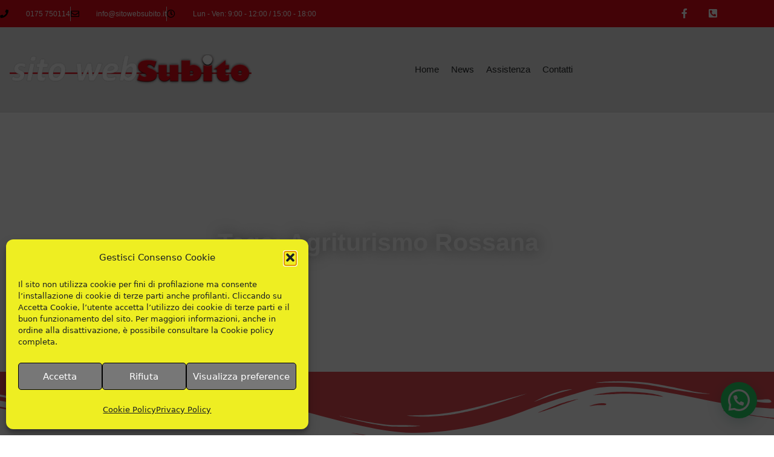

--- FILE ---
content_type: text/html; charset=UTF-8
request_url: https://www.sitowebsubito.it/tag/agriturismo-rossana/
body_size: 121295
content:
<!DOCTYPE html>
<html lang="it-IT" prefix="og: https://ogp.me/ns#">
<head>
<meta charset="UTF-8">
<meta http-equiv="X-UA-Compatible" content="IE=edge" />
<link rel="profile" href="https://gmpg.org/xfn/11">
<meta name="viewport" content="width=device-width, initial-scale=1">
<!-- Ottimizzazione per i motori di ricerca di Rank Math - https://rankmath.com/ -->
<title>Agriturismo Rossana - SitoWebSubito.it</title>
<meta name="robots" content="follow, noindex"/>
<meta property="og:locale" content="it_IT" />
<meta property="og:type" content="article" />
<meta property="og:title" content="Agriturismo Rossana - SitoWebSubito.it" />
<meta property="og:url" content="https://www.sitowebsubito.it/tag/agriturismo-rossana/" />
<meta property="og:site_name" content="SitoWebSubito.it" />
<meta name="twitter:card" content="summary_large_image" />
<meta name="twitter:title" content="Agriturismo Rossana - SitoWebSubito.it" />
<script type="application/ld+json" class="rank-math-schema">{"@context":"https://schema.org","@graph":[{"@type":"Place","@id":"https://www.sitowebsubito.it/#place","address":{"@type":"PostalAddress","streetAddress":"Via Cima 40","addressLocality":"Verzuolo","addressRegion":"CN","postalCode":"12039","addressCountry":"Italia"}},{"@type":"LocalBusiness","@id":"https://www.sitowebsubito.it/#organization","name":"SitoWebSubito.it","url":"https://www.sitowebsubito.it","email":"info@sitowebsubito.it","address":{"@type":"PostalAddress","streetAddress":"Via Cima 40","addressLocality":"Verzuolo","addressRegion":"CN","postalCode":"12039","addressCountry":"Italia"},"logo":{"@type":"ImageObject","@id":"https://www.sitowebsubito.it/#logo","url":"https://www.sitowebsubito.it/wp-content/uploads/2018/12/logo.png","contentUrl":"https://www.sitowebsubito.it/wp-content/uploads/2018/12/logo.png","caption":"SitoWebSubito.it","inLanguage":"it-IT","width":"500","height":"62"},"location":{"@id":"https://www.sitowebsubito.it/#place"},"image":{"@id":"https://www.sitowebsubito.it/#logo"},"telephone":"+39 0175 750114"},{"@type":"WebSite","@id":"https://www.sitowebsubito.it/#website","url":"https://www.sitowebsubito.it","name":"SitoWebSubito.it","alternateName":"Creazione siti web","publisher":{"@id":"https://www.sitowebsubito.it/#organization"},"inLanguage":"it-IT"},{"@type":"BreadcrumbList","@id":"https://www.sitowebsubito.it/tag/agriturismo-rossana/#breadcrumb","itemListElement":[{"@type":"ListItem","position":"1","item":{"@id":"https://www.sitowebsubito.it","name":"Home"}},{"@type":"ListItem","position":"2","item":{"@id":"https://www.sitowebsubito.it/tag/agriturismo-rossana/","name":"Agriturismo Rossana"}}]},{"@type":"CollectionPage","@id":"https://www.sitowebsubito.it/tag/agriturismo-rossana/#webpage","url":"https://www.sitowebsubito.it/tag/agriturismo-rossana/","name":"Agriturismo Rossana - SitoWebSubito.it","isPartOf":{"@id":"https://www.sitowebsubito.it/#website"},"inLanguage":"it-IT","breadcrumb":{"@id":"https://www.sitowebsubito.it/tag/agriturismo-rossana/#breadcrumb"}}]}</script>
<!-- /Rank Math WordPress SEO plugin -->
<link rel="alternate" type="application/rss+xml" title="SitoWebSubito.it &raquo; Feed" href="https://www.sitowebsubito.it/feed/" />
<link rel="alternate" type="application/rss+xml" title="SitoWebSubito.it &raquo; Feed dei commenti" href="https://www.sitowebsubito.it/comments/feed/" />
<link rel="alternate" type="application/rss+xml" title="SitoWebSubito.it &raquo; Agriturismo Rossana Feed del tag" href="https://www.sitowebsubito.it/tag/agriturismo-rossana/feed/" />
<style id='wp-img-auto-sizes-contain-inline-css'>
img:is([sizes=auto i],[sizes^="auto," i]){contain-intrinsic-size:3000px 1500px}
/*# sourceURL=wp-img-auto-sizes-contain-inline-css */
</style>
<!-- <link rel='stylesheet' id='fluentform-elementor-widget-css' href='https://www.sitowebsubito.it/wp-content/plugins/fluentform/assets/css/fluent-forms-elementor-widget.css?ver=6.1.14' media='all' /> -->
<!-- <link rel='stylesheet' id='wp-block-library-css' href='https://www.sitowebsubito.it/wp-includes/css/dist/block-library/style.min.css?ver=6.9' media='all' /> -->
<link rel="stylesheet" type="text/css" href="//www.sitowebsubito.it/wp-content/cache/wpfc-minified/2df5cd02/6eb1v.css" media="all"/>
<style id='classic-theme-styles-inline-css'>
/*! This file is auto-generated */
.wp-block-button__link{color:#fff;background-color:#32373c;border-radius:9999px;box-shadow:none;text-decoration:none;padding:calc(.667em + 2px) calc(1.333em + 2px);font-size:1.125em}.wp-block-file__button{background:#32373c;color:#fff;text-decoration:none}
/*# sourceURL=/wp-includes/css/classic-themes.min.css */
</style>
<style id='joinchat-button-style-inline-css'>
.wp-block-joinchat-button{border:none!important;text-align:center}.wp-block-joinchat-button figure{display:table;margin:0 auto;padding:0}.wp-block-joinchat-button figcaption{font:normal normal 400 .6em/2em var(--wp--preset--font-family--system-font,sans-serif);margin:0;padding:0}.wp-block-joinchat-button .joinchat-button__qr{background-color:#fff;border:6px solid #25d366;border-radius:30px;box-sizing:content-box;display:block;height:200px;margin:auto;overflow:hidden;padding:10px;width:200px}.wp-block-joinchat-button .joinchat-button__qr canvas,.wp-block-joinchat-button .joinchat-button__qr img{display:block;margin:auto}.wp-block-joinchat-button .joinchat-button__link{align-items:center;background-color:#25d366;border:6px solid #25d366;border-radius:30px;display:inline-flex;flex-flow:row nowrap;justify-content:center;line-height:1.25em;margin:0 auto;text-decoration:none}.wp-block-joinchat-button .joinchat-button__link:before{background:transparent var(--joinchat-ico) no-repeat center;background-size:100%;content:"";display:block;height:1.5em;margin:-.75em .75em -.75em 0;width:1.5em}.wp-block-joinchat-button figure+.joinchat-button__link{margin-top:10px}@media (orientation:landscape)and (min-height:481px),(orientation:portrait)and (min-width:481px){.wp-block-joinchat-button.joinchat-button--qr-only figure+.joinchat-button__link{display:none}}@media (max-width:480px),(orientation:landscape)and (max-height:480px){.wp-block-joinchat-button figure{display:none}}
/*# sourceURL=https://www.sitowebsubito.it/wp-content/plugins/creame-whatsapp-me/gutenberg/build/style-index.css */
</style>
<style id='global-styles-inline-css'>
:root{--wp--preset--aspect-ratio--square: 1;--wp--preset--aspect-ratio--4-3: 4/3;--wp--preset--aspect-ratio--3-4: 3/4;--wp--preset--aspect-ratio--3-2: 3/2;--wp--preset--aspect-ratio--2-3: 2/3;--wp--preset--aspect-ratio--16-9: 16/9;--wp--preset--aspect-ratio--9-16: 9/16;--wp--preset--color--black: #000000;--wp--preset--color--cyan-bluish-gray: #abb8c3;--wp--preset--color--white: #ffffff;--wp--preset--color--pale-pink: #f78da7;--wp--preset--color--vivid-red: #cf2e2e;--wp--preset--color--luminous-vivid-orange: #ff6900;--wp--preset--color--luminous-vivid-amber: #fcb900;--wp--preset--color--light-green-cyan: #7bdcb5;--wp--preset--color--vivid-green-cyan: #00d084;--wp--preset--color--pale-cyan-blue: #8ed1fc;--wp--preset--color--vivid-cyan-blue: #0693e3;--wp--preset--color--vivid-purple: #9b51e0;--wp--preset--color--contrast: var(--contrast);--wp--preset--color--contrast-2: var(--contrast-2);--wp--preset--color--contrast-3: var(--contrast-3);--wp--preset--color--base: var(--base);--wp--preset--color--base-2: var(--base-2);--wp--preset--color--base-3: var(--base-3);--wp--preset--color--accent: var(--accent);--wp--preset--gradient--vivid-cyan-blue-to-vivid-purple: linear-gradient(135deg,rgb(6,147,227) 0%,rgb(155,81,224) 100%);--wp--preset--gradient--light-green-cyan-to-vivid-green-cyan: linear-gradient(135deg,rgb(122,220,180) 0%,rgb(0,208,130) 100%);--wp--preset--gradient--luminous-vivid-amber-to-luminous-vivid-orange: linear-gradient(135deg,rgb(252,185,0) 0%,rgb(255,105,0) 100%);--wp--preset--gradient--luminous-vivid-orange-to-vivid-red: linear-gradient(135deg,rgb(255,105,0) 0%,rgb(207,46,46) 100%);--wp--preset--gradient--very-light-gray-to-cyan-bluish-gray: linear-gradient(135deg,rgb(238,238,238) 0%,rgb(169,184,195) 100%);--wp--preset--gradient--cool-to-warm-spectrum: linear-gradient(135deg,rgb(74,234,220) 0%,rgb(151,120,209) 20%,rgb(207,42,186) 40%,rgb(238,44,130) 60%,rgb(251,105,98) 80%,rgb(254,248,76) 100%);--wp--preset--gradient--blush-light-purple: linear-gradient(135deg,rgb(255,206,236) 0%,rgb(152,150,240) 100%);--wp--preset--gradient--blush-bordeaux: linear-gradient(135deg,rgb(254,205,165) 0%,rgb(254,45,45) 50%,rgb(107,0,62) 100%);--wp--preset--gradient--luminous-dusk: linear-gradient(135deg,rgb(255,203,112) 0%,rgb(199,81,192) 50%,rgb(65,88,208) 100%);--wp--preset--gradient--pale-ocean: linear-gradient(135deg,rgb(255,245,203) 0%,rgb(182,227,212) 50%,rgb(51,167,181) 100%);--wp--preset--gradient--electric-grass: linear-gradient(135deg,rgb(202,248,128) 0%,rgb(113,206,126) 100%);--wp--preset--gradient--midnight: linear-gradient(135deg,rgb(2,3,129) 0%,rgb(40,116,252) 100%);--wp--preset--font-size--small: 13px;--wp--preset--font-size--medium: 20px;--wp--preset--font-size--large: 36px;--wp--preset--font-size--x-large: 42px;--wp--preset--spacing--20: 0.44rem;--wp--preset--spacing--30: 0.67rem;--wp--preset--spacing--40: 1rem;--wp--preset--spacing--50: 1.5rem;--wp--preset--spacing--60: 2.25rem;--wp--preset--spacing--70: 3.38rem;--wp--preset--spacing--80: 5.06rem;--wp--preset--shadow--natural: 6px 6px 9px rgba(0, 0, 0, 0.2);--wp--preset--shadow--deep: 12px 12px 50px rgba(0, 0, 0, 0.4);--wp--preset--shadow--sharp: 6px 6px 0px rgba(0, 0, 0, 0.2);--wp--preset--shadow--outlined: 6px 6px 0px -3px rgb(255, 255, 255), 6px 6px rgb(0, 0, 0);--wp--preset--shadow--crisp: 6px 6px 0px rgb(0, 0, 0);}:where(.is-layout-flex){gap: 0.5em;}:where(.is-layout-grid){gap: 0.5em;}body .is-layout-flex{display: flex;}.is-layout-flex{flex-wrap: wrap;align-items: center;}.is-layout-flex > :is(*, div){margin: 0;}body .is-layout-grid{display: grid;}.is-layout-grid > :is(*, div){margin: 0;}:where(.wp-block-columns.is-layout-flex){gap: 2em;}:where(.wp-block-columns.is-layout-grid){gap: 2em;}:where(.wp-block-post-template.is-layout-flex){gap: 1.25em;}:where(.wp-block-post-template.is-layout-grid){gap: 1.25em;}.has-black-color{color: var(--wp--preset--color--black) !important;}.has-cyan-bluish-gray-color{color: var(--wp--preset--color--cyan-bluish-gray) !important;}.has-white-color{color: var(--wp--preset--color--white) !important;}.has-pale-pink-color{color: var(--wp--preset--color--pale-pink) !important;}.has-vivid-red-color{color: var(--wp--preset--color--vivid-red) !important;}.has-luminous-vivid-orange-color{color: var(--wp--preset--color--luminous-vivid-orange) !important;}.has-luminous-vivid-amber-color{color: var(--wp--preset--color--luminous-vivid-amber) !important;}.has-light-green-cyan-color{color: var(--wp--preset--color--light-green-cyan) !important;}.has-vivid-green-cyan-color{color: var(--wp--preset--color--vivid-green-cyan) !important;}.has-pale-cyan-blue-color{color: var(--wp--preset--color--pale-cyan-blue) !important;}.has-vivid-cyan-blue-color{color: var(--wp--preset--color--vivid-cyan-blue) !important;}.has-vivid-purple-color{color: var(--wp--preset--color--vivid-purple) !important;}.has-black-background-color{background-color: var(--wp--preset--color--black) !important;}.has-cyan-bluish-gray-background-color{background-color: var(--wp--preset--color--cyan-bluish-gray) !important;}.has-white-background-color{background-color: var(--wp--preset--color--white) !important;}.has-pale-pink-background-color{background-color: var(--wp--preset--color--pale-pink) !important;}.has-vivid-red-background-color{background-color: var(--wp--preset--color--vivid-red) !important;}.has-luminous-vivid-orange-background-color{background-color: var(--wp--preset--color--luminous-vivid-orange) !important;}.has-luminous-vivid-amber-background-color{background-color: var(--wp--preset--color--luminous-vivid-amber) !important;}.has-light-green-cyan-background-color{background-color: var(--wp--preset--color--light-green-cyan) !important;}.has-vivid-green-cyan-background-color{background-color: var(--wp--preset--color--vivid-green-cyan) !important;}.has-pale-cyan-blue-background-color{background-color: var(--wp--preset--color--pale-cyan-blue) !important;}.has-vivid-cyan-blue-background-color{background-color: var(--wp--preset--color--vivid-cyan-blue) !important;}.has-vivid-purple-background-color{background-color: var(--wp--preset--color--vivid-purple) !important;}.has-black-border-color{border-color: var(--wp--preset--color--black) !important;}.has-cyan-bluish-gray-border-color{border-color: var(--wp--preset--color--cyan-bluish-gray) !important;}.has-white-border-color{border-color: var(--wp--preset--color--white) !important;}.has-pale-pink-border-color{border-color: var(--wp--preset--color--pale-pink) !important;}.has-vivid-red-border-color{border-color: var(--wp--preset--color--vivid-red) !important;}.has-luminous-vivid-orange-border-color{border-color: var(--wp--preset--color--luminous-vivid-orange) !important;}.has-luminous-vivid-amber-border-color{border-color: var(--wp--preset--color--luminous-vivid-amber) !important;}.has-light-green-cyan-border-color{border-color: var(--wp--preset--color--light-green-cyan) !important;}.has-vivid-green-cyan-border-color{border-color: var(--wp--preset--color--vivid-green-cyan) !important;}.has-pale-cyan-blue-border-color{border-color: var(--wp--preset--color--pale-cyan-blue) !important;}.has-vivid-cyan-blue-border-color{border-color: var(--wp--preset--color--vivid-cyan-blue) !important;}.has-vivid-purple-border-color{border-color: var(--wp--preset--color--vivid-purple) !important;}.has-vivid-cyan-blue-to-vivid-purple-gradient-background{background: var(--wp--preset--gradient--vivid-cyan-blue-to-vivid-purple) !important;}.has-light-green-cyan-to-vivid-green-cyan-gradient-background{background: var(--wp--preset--gradient--light-green-cyan-to-vivid-green-cyan) !important;}.has-luminous-vivid-amber-to-luminous-vivid-orange-gradient-background{background: var(--wp--preset--gradient--luminous-vivid-amber-to-luminous-vivid-orange) !important;}.has-luminous-vivid-orange-to-vivid-red-gradient-background{background: var(--wp--preset--gradient--luminous-vivid-orange-to-vivid-red) !important;}.has-very-light-gray-to-cyan-bluish-gray-gradient-background{background: var(--wp--preset--gradient--very-light-gray-to-cyan-bluish-gray) !important;}.has-cool-to-warm-spectrum-gradient-background{background: var(--wp--preset--gradient--cool-to-warm-spectrum) !important;}.has-blush-light-purple-gradient-background{background: var(--wp--preset--gradient--blush-light-purple) !important;}.has-blush-bordeaux-gradient-background{background: var(--wp--preset--gradient--blush-bordeaux) !important;}.has-luminous-dusk-gradient-background{background: var(--wp--preset--gradient--luminous-dusk) !important;}.has-pale-ocean-gradient-background{background: var(--wp--preset--gradient--pale-ocean) !important;}.has-electric-grass-gradient-background{background: var(--wp--preset--gradient--electric-grass) !important;}.has-midnight-gradient-background{background: var(--wp--preset--gradient--midnight) !important;}.has-small-font-size{font-size: var(--wp--preset--font-size--small) !important;}.has-medium-font-size{font-size: var(--wp--preset--font-size--medium) !important;}.has-large-font-size{font-size: var(--wp--preset--font-size--large) !important;}.has-x-large-font-size{font-size: var(--wp--preset--font-size--x-large) !important;}
:where(.wp-block-post-template.is-layout-flex){gap: 1.25em;}:where(.wp-block-post-template.is-layout-grid){gap: 1.25em;}
:where(.wp-block-term-template.is-layout-flex){gap: 1.25em;}:where(.wp-block-term-template.is-layout-grid){gap: 1.25em;}
:where(.wp-block-columns.is-layout-flex){gap: 2em;}:where(.wp-block-columns.is-layout-grid){gap: 2em;}
:root :where(.wp-block-pullquote){font-size: 1.5em;line-height: 1.6;}
/*# sourceURL=global-styles-inline-css */
</style>
<!-- <link rel='stylesheet' id='cmplz-general-css' href='https://www.sitowebsubito.it/wp-content/plugins/complianz-gdpr/assets/css/cookieblocker.min.css?ver=1766010023' media='all' /> -->
<!-- <link rel='stylesheet' id='orbisius_ct_generatepress_child_theme_parent_style-css' href='https://www.sitowebsubito.it/wp-content/themes/generatepress/style.css?ver=3.6.1' media='all' /> -->
<!-- <link rel='stylesheet' id='orbisius_ct_generatepress_child_theme_parent_style_child_style-css' href='https://www.sitowebsubito.it/wp-content/themes/generatepress-child-theme/style.css?ver=2.2.1' media='all' /> -->
<!-- <link rel='stylesheet' id='generate-style-grid-css' href='https://www.sitowebsubito.it/wp-content/themes/generatepress/assets/css/unsemantic-grid.min.css?ver=3.6.1' media='all' /> -->
<!-- <link rel='stylesheet' id='generate-style-css' href='https://www.sitowebsubito.it/wp-content/themes/generatepress/assets/css/style.min.css?ver=3.6.1' media='all' /> -->
<link rel="stylesheet" type="text/css" href="//www.sitowebsubito.it/wp-content/cache/wpfc-minified/6jx9tmm2/6eb1u.css" media="all"/>
<style id='generate-style-inline-css'>
body{background-color:#ffffff;color:#3a3a3a;}a{color:#222222;}a:hover, a:focus, a:active{color:#000000;}body .grid-container{max-width:1300px;}.wp-block-group__inner-container{max-width:1300px;margin-left:auto;margin-right:auto;}:root{--contrast:#222222;--contrast-2:#575760;--contrast-3:#b2b2be;--base:#f0f0f0;--base-2:#f7f8f9;--base-3:#ffffff;--accent:#1e73be;}:root .has-contrast-color{color:var(--contrast);}:root .has-contrast-background-color{background-color:var(--contrast);}:root .has-contrast-2-color{color:var(--contrast-2);}:root .has-contrast-2-background-color{background-color:var(--contrast-2);}:root .has-contrast-3-color{color:var(--contrast-3);}:root .has-contrast-3-background-color{background-color:var(--contrast-3);}:root .has-base-color{color:var(--base);}:root .has-base-background-color{background-color:var(--base);}:root .has-base-2-color{color:var(--base-2);}:root .has-base-2-background-color{background-color:var(--base-2);}:root .has-base-3-color{color:var(--base-3);}:root .has-base-3-background-color{background-color:var(--base-3);}:root .has-accent-color{color:var(--accent);}:root .has-accent-background-color{background-color:var(--accent);}body, button, input, select, textarea{font-family:-apple-system, system-ui, BlinkMacSystemFont, "Segoe UI", Helvetica, Arial, sans-serif, "Apple Color Emoji", "Segoe UI Emoji", "Segoe UI Symbol";font-size:20px;}body{line-height:2;}p{margin-bottom:1.7em;}.entry-content > [class*="wp-block-"]:not(:last-child):not(.wp-block-heading){margin-bottom:1.7em;}.main-title{font-size:45px;}.main-navigation .main-nav ul ul li a{font-size:14px;}.sidebar .widget, .footer-widgets .widget{font-size:17px;}h1{font-weight:300;font-size:40px;}h2{font-weight:500;font-size:25px;}h3{font-size:20px;}h4{font-size:inherit;}h5{font-size:inherit;}@media (max-width:768px){.main-title{font-size:30px;}h1{font-size:30px;}h2{font-size:25px;}}.top-bar{background-color:#636363;color:#ffffff;}.top-bar a{color:#ffffff;}.top-bar a:hover{color:#303030;}.site-header{background-color:#ffffff;color:#3a3a3a;}.site-header a{color:#3a3a3a;}.main-title a,.main-title a:hover{color:#222222;}.site-description{color:#757575;}.main-navigation,.main-navigation ul ul{background-color:#222222;}.main-navigation .main-nav ul li a, .main-navigation .menu-toggle, .main-navigation .menu-bar-items{color:#ffffff;}.main-navigation .main-nav ul li:not([class*="current-menu-"]):hover > a, .main-navigation .main-nav ul li:not([class*="current-menu-"]):focus > a, .main-navigation .main-nav ul li.sfHover:not([class*="current-menu-"]) > a, .main-navigation .menu-bar-item:hover > a, .main-navigation .menu-bar-item.sfHover > a{color:#ffffff;background-color:#3f3f3f;}button.menu-toggle:hover,button.menu-toggle:focus,.main-navigation .mobile-bar-items a,.main-navigation .mobile-bar-items a:hover,.main-navigation .mobile-bar-items a:focus{color:#ffffff;}.main-navigation .main-nav ul li[class*="current-menu-"] > a{color:#ffffff;background-color:#3f3f3f;}.navigation-search input[type="search"],.navigation-search input[type="search"]:active, .navigation-search input[type="search"]:focus, .main-navigation .main-nav ul li.search-item.active > a, .main-navigation .menu-bar-items .search-item.active > a{color:#ffffff;background-color:#3f3f3f;}.main-navigation ul ul{background-color:#3f3f3f;}.main-navigation .main-nav ul ul li a{color:#ffffff;}.main-navigation .main-nav ul ul li:not([class*="current-menu-"]):hover > a,.main-navigation .main-nav ul ul li:not([class*="current-menu-"]):focus > a, .main-navigation .main-nav ul ul li.sfHover:not([class*="current-menu-"]) > a{color:#ffffff;background-color:#4f4f4f;}.main-navigation .main-nav ul ul li[class*="current-menu-"] > a{color:#ffffff;background-color:#4f4f4f;}.separate-containers .inside-article, .separate-containers .comments-area, .separate-containers .page-header, .one-container .container, .separate-containers .paging-navigation, .inside-page-header{background-color:#ffffff;}.entry-meta{color:#595959;}.entry-meta a{color:#595959;}.entry-meta a:hover{color:#1e73be;}.sidebar .widget{background-color:#ffffff;}.sidebar .widget .widget-title{color:#000000;}.footer-widgets{background-color:#ffffff;}.footer-widgets .widget-title{color:#000000;}.site-info{color:#ffffff;background-color:#222222;}.site-info a{color:#ffffff;}.site-info a:hover{color:#606060;}.footer-bar .widget_nav_menu .current-menu-item a{color:#606060;}input[type="text"],input[type="email"],input[type="url"],input[type="password"],input[type="search"],input[type="tel"],input[type="number"],textarea,select{color:#666666;background-color:#fafafa;border-color:#cccccc;}input[type="text"]:focus,input[type="email"]:focus,input[type="url"]:focus,input[type="password"]:focus,input[type="search"]:focus,input[type="tel"]:focus,input[type="number"]:focus,textarea:focus,select:focus{color:#666666;background-color:#ffffff;border-color:#bfbfbf;}button,html input[type="button"],input[type="reset"],input[type="submit"],a.button,a.wp-block-button__link:not(.has-background){color:#ffffff;background-color:#666666;}button:hover,html input[type="button"]:hover,input[type="reset"]:hover,input[type="submit"]:hover,a.button:hover,button:focus,html input[type="button"]:focus,input[type="reset"]:focus,input[type="submit"]:focus,a.button:focus,a.wp-block-button__link:not(.has-background):active,a.wp-block-button__link:not(.has-background):focus,a.wp-block-button__link:not(.has-background):hover{color:#ffffff;background-color:#3f3f3f;}a.generate-back-to-top{background-color:rgba( 0,0,0,0.4 );color:#ffffff;}a.generate-back-to-top:hover,a.generate-back-to-top:focus{background-color:rgba( 0,0,0,0.6 );color:#ffffff;}:root{--gp-search-modal-bg-color:var(--base-3);--gp-search-modal-text-color:var(--contrast);--gp-search-modal-overlay-bg-color:rgba(0,0,0,0.2);}@media (max-width: 768px){.main-navigation .menu-bar-item:hover > a, .main-navigation .menu-bar-item.sfHover > a{background:none;color:#ffffff;}}.inside-top-bar{padding:10px;}.inside-header{padding:40px;}.site-main .wp-block-group__inner-container{padding:40px;}.entry-content .alignwide, body:not(.no-sidebar) .entry-content .alignfull{margin-left:-40px;width:calc(100% + 80px);max-width:calc(100% + 80px);}.rtl .menu-item-has-children .dropdown-menu-toggle{padding-left:20px;}.rtl .main-navigation .main-nav ul li.menu-item-has-children > a{padding-right:20px;}.site-info{padding:20px;}@media (max-width:768px){.separate-containers .inside-article, .separate-containers .comments-area, .separate-containers .page-header, .separate-containers .paging-navigation, .one-container .site-content, .inside-page-header{padding:30px;}.site-main .wp-block-group__inner-container{padding:30px;}.site-info{padding-right:10px;padding-left:10px;}.entry-content .alignwide, body:not(.no-sidebar) .entry-content .alignfull{margin-left:-30px;width:calc(100% + 60px);max-width:calc(100% + 60px);}}.one-container .sidebar .widget{padding:0px;}/* End cached CSS */@media (max-width: 768px){.main-navigation .menu-toggle,.main-navigation .mobile-bar-items,.sidebar-nav-mobile:not(#sticky-placeholder){display:block;}.main-navigation ul,.gen-sidebar-nav{display:none;}[class*="nav-float-"] .site-header .inside-header > *{float:none;clear:both;}}
.dynamic-author-image-rounded{border-radius:100%;}.dynamic-featured-image, .dynamic-author-image{vertical-align:middle;}.one-container.blog .dynamic-content-template:not(:last-child), .one-container.archive .dynamic-content-template:not(:last-child){padding-bottom:0px;}.dynamic-entry-excerpt > p:last-child{margin-bottom:0px;}
.main-navigation .main-nav ul li a,.menu-toggle,.main-navigation .mobile-bar-items a{transition: line-height 300ms ease}.main-navigation.toggled .main-nav > ul{background-color: #222222}
.post-image:not(:first-child), .page-content:not(:first-child), .entry-content:not(:first-child), .entry-summary:not(:first-child), footer.entry-meta{margin-top:2.5em;}.post-image-above-header .inside-article div.featured-image, .post-image-above-header .inside-article div.post-image{margin-bottom:2.5em;}
/*# sourceURL=generate-style-inline-css */
</style>
<!-- <link rel='stylesheet' id='generate-mobile-style-css' href='https://www.sitowebsubito.it/wp-content/themes/generatepress/assets/css/mobile.min.css?ver=3.6.1' media='all' /> -->
<!-- <link rel='stylesheet' id='generate-font-icons-css' href='https://www.sitowebsubito.it/wp-content/themes/generatepress/assets/css/components/font-icons.min.css?ver=3.6.1' media='all' /> -->
<!-- <link rel='stylesheet' id='generate-child-css' href='https://www.sitowebsubito.it/wp-content/themes/generatepress-child-theme/style.css?ver=1647331286' media='all' /> -->
<!-- <link rel='stylesheet' id='elementor-frontend-css' href='https://www.sitowebsubito.it/wp-content/plugins/elementor/assets/css/frontend.min.css?ver=3.34.0' media='all' /> -->
<link rel="stylesheet" type="text/css" href="//www.sitowebsubito.it/wp-content/cache/wpfc-minified/1fybryss/6eb1u.css" media="all"/>
<style id='elementor-frontend-inline-css'>
.elementor-kit-1950{--e-global-color-primary:#6EC1E4;--e-global-color-secondary:#54595F;--e-global-color-text:#7A7A7A;--e-global-color-accent:#61CE70;--e-global-color-1f60d85:#4054B2;--e-global-color-25157a26:#23A455;--e-global-color-6c8b0677:#000;--e-global-color-322b1cf0:#FFF;--e-global-color-7b28cefb:#F70800;--e-global-color-5a273b84:RGBA(122, 122, 122, 0.4392156862745098);--e-global-color-6531280:#E8E8E8;--e-global-typography-primary-font-family:"Roboto";--e-global-typography-primary-font-weight:600;--e-global-typography-secondary-font-family:"Roboto Slab";--e-global-typography-secondary-font-weight:400;--e-global-typography-text-font-family:"Roboto";--e-global-typography-text-font-weight:400;--e-global-typography-accent-font-family:"Roboto";--e-global-typography-accent-font-weight:500;}.elementor-kit-1950 e-page-transition{background-color:#FFBC7D;}.elementor-section.elementor-section-boxed > .elementor-container{max-width:1200px;}.e-con{--container-max-width:1200px;}.elementor-widget:not(:last-child){margin-block-end:20px;}.elementor-element{--widgets-spacing:20px 20px;--widgets-spacing-row:20px;--widgets-spacing-column:20px;}{}h1.entry-title{display:var(--page-title-display);}@media(max-width:1024px){.elementor-section.elementor-section-boxed > .elementor-container{max-width:1024px;}.e-con{--container-max-width:1024px;}}@media(max-width:767px){.elementor-section.elementor-section-boxed > .elementor-container{max-width:767px;}.e-con{--container-max-width:767px;}}
.elementor-464 .elementor-element.elementor-element-1109d37a > .elementor-container > .elementor-column > .elementor-widget-wrap{align-content:center;align-items:center;}.elementor-464 .elementor-element.elementor-element-1109d37a:not(.elementor-motion-effects-element-type-background), .elementor-464 .elementor-element.elementor-element-1109d37a > .elementor-motion-effects-container > .elementor-motion-effects-layer{background-color:#e20a16;}.elementor-464 .elementor-element.elementor-element-1109d37a > .elementor-container{min-height:45px;}.elementor-464 .elementor-element.elementor-element-1109d37a{transition:background 0.3s, border 0.3s, border-radius 0.3s, box-shadow 0.3s;}.elementor-464 .elementor-element.elementor-element-1109d37a > .elementor-background-overlay{transition:background 0.3s, border-radius 0.3s, opacity 0.3s;}.elementor-widget-icon-list .elementor-icon-list-item:not(:last-child):after{border-color:var( --e-global-color-text );}.elementor-widget-icon-list .elementor-icon-list-icon i{color:var( --e-global-color-primary );}.elementor-widget-icon-list .elementor-icon-list-icon svg{fill:var( --e-global-color-primary );}.elementor-widget-icon-list .elementor-icon-list-item > .elementor-icon-list-text, .elementor-widget-icon-list .elementor-icon-list-item > a{font-family:var( --e-global-typography-text-font-family ), Sans-serif;font-weight:var( --e-global-typography-text-font-weight );}.elementor-widget-icon-list .elementor-icon-list-text{color:var( --e-global-color-secondary );}.elementor-464 .elementor-element.elementor-element-2d93fdd4 .elementor-icon-list-items:not(.elementor-inline-items) .elementor-icon-list-item:not(:last-child){padding-block-end:calc(28px/2);}.elementor-464 .elementor-element.elementor-element-2d93fdd4 .elementor-icon-list-items:not(.elementor-inline-items) .elementor-icon-list-item:not(:first-child){margin-block-start:calc(28px/2);}.elementor-464 .elementor-element.elementor-element-2d93fdd4 .elementor-icon-list-items.elementor-inline-items .elementor-icon-list-item{margin-inline:calc(28px/2);}.elementor-464 .elementor-element.elementor-element-2d93fdd4 .elementor-icon-list-items.elementor-inline-items{margin-inline:calc(-28px/2);}.elementor-464 .elementor-element.elementor-element-2d93fdd4 .elementor-icon-list-items.elementor-inline-items .elementor-icon-list-item:after{inset-inline-end:calc(-28px/2);}.elementor-464 .elementor-element.elementor-element-2d93fdd4 .elementor-icon-list-item:not(:last-child):after{content:"";border-color:#ddd;}.elementor-464 .elementor-element.elementor-element-2d93fdd4 .elementor-icon-list-items:not(.elementor-inline-items) .elementor-icon-list-item:not(:last-child):after{border-block-start-style:solid;border-block-start-width:1px;}.elementor-464 .elementor-element.elementor-element-2d93fdd4 .elementor-icon-list-items.elementor-inline-items .elementor-icon-list-item:not(:last-child):after{border-inline-start-style:solid;}.elementor-464 .elementor-element.elementor-element-2d93fdd4 .elementor-inline-items .elementor-icon-list-item:not(:last-child):after{border-inline-start-width:1px;}.elementor-464 .elementor-element.elementor-element-2d93fdd4 .elementor-icon-list-icon i{color:#000000;transition:color 0.3s;}.elementor-464 .elementor-element.elementor-element-2d93fdd4 .elementor-icon-list-icon svg{fill:#000000;transition:fill 0.3s;}.elementor-464 .elementor-element.elementor-element-2d93fdd4{--e-icon-list-icon-size:14px;--icon-vertical-offset:0px;}.elementor-464 .elementor-element.elementor-element-2d93fdd4 .elementor-icon-list-icon{padding-inline-end:20px;}.elementor-464 .elementor-element.elementor-element-2d93fdd4 .elementor-icon-list-item > .elementor-icon-list-text, .elementor-464 .elementor-element.elementor-element-2d93fdd4 .elementor-icon-list-item > a{font-size:12px;}.elementor-464 .elementor-element.elementor-element-2d93fdd4 .elementor-icon-list-text{color:#ffffff;transition:color 0.3s;}.elementor-464 .elementor-element.elementor-element-b803034{--grid-template-columns:repeat(0, auto);--icon-size:16px;--grid-column-gap:0px;--grid-row-gap:0px;}.elementor-464 .elementor-element.elementor-element-b803034 .elementor-widget-container{text-align:right;}.elementor-464 .elementor-element.elementor-element-b803034 .elementor-social-icon{background-color:rgba(0,0,0,0);--icon-padding:0.8em;}.elementor-464 .elementor-element.elementor-element-b803034 .elementor-social-icon i{color:#ffffff;}.elementor-464 .elementor-element.elementor-element-b803034 .elementor-social-icon svg{fill:#ffffff;}.elementor-464 .elementor-element.elementor-element-b803034 .elementor-social-icon:hover{background-color:#e8c204;}.elementor-464 .elementor-element.elementor-element-2a829b3a > .elementor-container > .elementor-column > .elementor-widget-wrap{align-content:center;align-items:center;}.elementor-464 .elementor-element.elementor-element-2a829b3a:not(.elementor-motion-effects-element-type-background), .elementor-464 .elementor-element.elementor-element-2a829b3a > .elementor-motion-effects-container > .elementor-motion-effects-layer{background-color:rgba(122,122,122,0.18);}.elementor-464 .elementor-element.elementor-element-2a829b3a{border-style:solid;border-width:0px 0px 1px 0px;border-color:#d8d8d8;transition:background 0.3s, border 0.3s, border-radius 0.3s, box-shadow 0.3s;}.elementor-464 .elementor-element.elementor-element-2a829b3a > .elementor-background-overlay{transition:background 0.3s, border-radius 0.3s, opacity 0.3s;}.elementor-widget-theme-site-logo .widget-image-caption{color:var( --e-global-color-text );font-family:var( --e-global-typography-text-font-family ), Sans-serif;font-weight:var( --e-global-typography-text-font-weight );}.elementor-464 .elementor-element.elementor-element-4f48aa5 img{width:400px;max-width:100%;}.elementor-widget-nav-menu .elementor-nav-menu .elementor-item{font-family:var( --e-global-typography-primary-font-family ), Sans-serif;font-weight:var( --e-global-typography-primary-font-weight );}.elementor-widget-nav-menu .elementor-nav-menu--main .elementor-item{color:var( --e-global-color-text );fill:var( --e-global-color-text );}.elementor-widget-nav-menu .elementor-nav-menu--main .elementor-item:hover,
.elementor-widget-nav-menu .elementor-nav-menu--main .elementor-item.elementor-item-active,
.elementor-widget-nav-menu .elementor-nav-menu--main .elementor-item.highlighted,
.elementor-widget-nav-menu .elementor-nav-menu--main .elementor-item:focus{color:var( --e-global-color-accent );fill:var( --e-global-color-accent );}.elementor-widget-nav-menu .elementor-nav-menu--main:not(.e--pointer-framed) .elementor-item:before,
.elementor-widget-nav-menu .elementor-nav-menu--main:not(.e--pointer-framed) .elementor-item:after{background-color:var( --e-global-color-accent );}.elementor-widget-nav-menu .e--pointer-framed .elementor-item:before,
.elementor-widget-nav-menu .e--pointer-framed .elementor-item:after{border-color:var( --e-global-color-accent );}.elementor-widget-nav-menu{--e-nav-menu-divider-color:var( --e-global-color-text );}.elementor-widget-nav-menu .elementor-nav-menu--dropdown .elementor-item, .elementor-widget-nav-menu .elementor-nav-menu--dropdown  .elementor-sub-item{font-family:var( --e-global-typography-accent-font-family ), Sans-serif;font-weight:var( --e-global-typography-accent-font-weight );}.elementor-464 .elementor-element.elementor-element-5a72ddc5 .elementor-menu-toggle{margin-left:auto;background-color:rgba(0,0,0,0);}.elementor-464 .elementor-element.elementor-element-5a72ddc5 .elementor-nav-menu .elementor-item{font-size:15px;font-weight:500;}.elementor-464 .elementor-element.elementor-element-5a72ddc5 .elementor-nav-menu--main .elementor-item{color:#262a2b;fill:#262a2b;padding-left:10px;padding-right:10px;padding-top:60px;padding-bottom:60px;}.elementor-464 .elementor-element.elementor-element-5a72ddc5 .elementor-nav-menu--main:not(.e--pointer-framed) .elementor-item:before,
.elementor-464 .elementor-element.elementor-element-5a72ddc5 .elementor-nav-menu--main:not(.e--pointer-framed) .elementor-item:after{background-color:#e20a16;}.elementor-464 .elementor-element.elementor-element-5a72ddc5 .e--pointer-framed .elementor-item:before,
.elementor-464 .elementor-element.elementor-element-5a72ddc5 .e--pointer-framed .elementor-item:after{border-color:#e20a16;}.elementor-464 .elementor-element.elementor-element-5a72ddc5 .e--pointer-framed .elementor-item:before{border-width:3px;}.elementor-464 .elementor-element.elementor-element-5a72ddc5 .e--pointer-framed.e--animation-draw .elementor-item:before{border-width:0 0 3px 3px;}.elementor-464 .elementor-element.elementor-element-5a72ddc5 .e--pointer-framed.e--animation-draw .elementor-item:after{border-width:3px 3px 0 0;}.elementor-464 .elementor-element.elementor-element-5a72ddc5 .e--pointer-framed.e--animation-corners .elementor-item:before{border-width:3px 0 0 3px;}.elementor-464 .elementor-element.elementor-element-5a72ddc5 .e--pointer-framed.e--animation-corners .elementor-item:after{border-width:0 3px 3px 0;}.elementor-464 .elementor-element.elementor-element-5a72ddc5 .e--pointer-underline .elementor-item:after,
.elementor-464 .elementor-element.elementor-element-5a72ddc5 .e--pointer-overline .elementor-item:before,
.elementor-464 .elementor-element.elementor-element-5a72ddc5 .e--pointer-double-line .elementor-item:before,
.elementor-464 .elementor-element.elementor-element-5a72ddc5 .e--pointer-double-line .elementor-item:after{height:3px;}.elementor-464 .elementor-element.elementor-element-5a72ddc5{--e-nav-menu-horizontal-menu-item-margin:calc( 0px / 2 );}.elementor-464 .elementor-element.elementor-element-5a72ddc5 .elementor-nav-menu--main:not(.elementor-nav-menu--layout-horizontal) .elementor-nav-menu > li:not(:last-child){margin-bottom:0px;}.elementor-464 .elementor-element.elementor-element-5a72ddc5 .elementor-nav-menu--dropdown{background-color:#f9f9f9;}.elementor-464 .elementor-element.elementor-element-5a72ddc5 .elementor-nav-menu--dropdown a:hover,
.elementor-464 .elementor-element.elementor-element-5a72ddc5 .elementor-nav-menu--dropdown a:focus,
.elementor-464 .elementor-element.elementor-element-5a72ddc5 .elementor-nav-menu--dropdown a.elementor-item-active,
.elementor-464 .elementor-element.elementor-element-5a72ddc5 .elementor-nav-menu--dropdown a.highlighted{background-color:#e20a16;}.elementor-theme-builder-content-area{height:400px;}.elementor-location-header:before, .elementor-location-footer:before{content:"";display:table;clear:both;}@media(max-width:1024px){.elementor-464 .elementor-element.elementor-element-1109d37a{padding:10px 20px 10px 20px;}.elementor-464 .elementor-element.elementor-element-b803034 .elementor-social-icon{--icon-padding:0.9em;}.elementor-464 .elementor-element.elementor-element-2a829b3a{padding:40px 20px 40px 20px;}}@media(max-width:767px){.elementor-464 .elementor-element.elementor-element-1109d37a > .elementor-container{min-height:17px;}.elementor-464 .elementor-element.elementor-element-1109d37a{padding:10px 20px 10px 20px;}.elementor-464 .elementor-element.elementor-element-2d93fdd4 .elementor-icon-list-items:not(.elementor-inline-items) .elementor-icon-list-item:not(:last-child){padding-block-end:calc(1px/2);}.elementor-464 .elementor-element.elementor-element-2d93fdd4 .elementor-icon-list-items:not(.elementor-inline-items) .elementor-icon-list-item:not(:first-child){margin-block-start:calc(1px/2);}.elementor-464 .elementor-element.elementor-element-2d93fdd4 .elementor-icon-list-items.elementor-inline-items .elementor-icon-list-item{margin-inline:calc(1px/2);}.elementor-464 .elementor-element.elementor-element-2d93fdd4 .elementor-icon-list-items.elementor-inline-items{margin-inline:calc(-1px/2);}.elementor-464 .elementor-element.elementor-element-2d93fdd4 .elementor-icon-list-items.elementor-inline-items .elementor-icon-list-item:after{inset-inline-end:calc(-1px/2);}.elementor-464 .elementor-element.elementor-element-2d93fdd4 .elementor-icon-list-item > .elementor-icon-list-text, .elementor-464 .elementor-element.elementor-element-2d93fdd4 .elementor-icon-list-item > a{line-height:1.9em;}.elementor-464 .elementor-element.elementor-element-0c059bd > .elementor-element-populated{margin:0px 0px 0px 0px;--e-column-margin-right:0px;--e-column-margin-left:0px;}.elementor-464 .elementor-element.elementor-element-b803034 .elementor-widget-container{text-align:center;}.elementor-464 .elementor-element.elementor-element-2a829b3a{padding:30px 20px 30px 20px;}.elementor-464 .elementor-element.elementor-element-42c4d80e{width:89%;}.elementor-464 .elementor-element.elementor-element-4f48aa5 img{width:251px;max-width:100%;}.elementor-464 .elementor-element.elementor-element-1c2442dd{width:11%;}.elementor-464 .elementor-element.elementor-element-5a72ddc5 .elementor-nav-menu--main > .elementor-nav-menu > li > .elementor-nav-menu--dropdown, .elementor-464 .elementor-element.elementor-element-5a72ddc5 .elementor-nav-menu__container.elementor-nav-menu--dropdown{margin-top:44px !important;}}@media(min-width:768px){.elementor-464 .elementor-element.elementor-element-3e00df1e{width:83%;}.elementor-464 .elementor-element.elementor-element-0c059bd{width:17%;}.elementor-464 .elementor-element.elementor-element-42c4d80e{width:36%;}.elementor-464 .elementor-element.elementor-element-1c2442dd{width:64%;}}@media(max-width:1024px) and (min-width:768px){.elementor-464 .elementor-element.elementor-element-3e00df1e{width:70%;}.elementor-464 .elementor-element.elementor-element-0c059bd{width:30%;}}
.elementor-511 .elementor-element.elementor-element-22a29a7f:not(.elementor-motion-effects-element-type-background), .elementor-511 .elementor-element.elementor-element-22a29a7f > .elementor-motion-effects-container > .elementor-motion-effects-layer{background-color:rgba(122,122,122,0.05);}.elementor-511 .elementor-element.elementor-element-22a29a7f{transition:background 0.3s, border 0.3s, border-radius 0.3s, box-shadow 0.3s;}.elementor-511 .elementor-element.elementor-element-22a29a7f > .elementor-background-overlay{transition:background 0.3s, border-radius 0.3s, opacity 0.3s;}.elementor-widget-theme-site-logo .widget-image-caption{color:var( --e-global-color-text );font-family:var( --e-global-typography-text-font-family ), Sans-serif;font-weight:var( --e-global-typography-text-font-weight );}.elementor-widget-heading .elementor-heading-title{font-family:var( --e-global-typography-primary-font-family ), Sans-serif;font-weight:var( --e-global-typography-primary-font-weight );color:var( --e-global-color-primary );}.elementor-511 .elementor-element.elementor-element-1eb44ff7{text-align:center;}.elementor-511 .elementor-element.elementor-element-1eb44ff7 .elementor-heading-title{color:#f70800;}.elementor-511 .elementor-element.elementor-element-d8cd97a{text-align:center;}.elementor-511 .elementor-element.elementor-element-d8cd97a .elementor-heading-title{color:#f70800;}.elementor-widget-button .elementor-button{background-color:var( --e-global-color-accent );font-family:var( --e-global-typography-accent-font-family ), Sans-serif;font-weight:var( --e-global-typography-accent-font-weight );}.elementor-511 .elementor-element.elementor-element-776f011 .elementor-button{background-color:#f70800;}.elementor-511 .elementor-element.elementor-element-776f011 .elementor-button-content-wrapper{flex-direction:row;}.elementor-511 .elementor-element.elementor-element-a6ea41f{--spacer-size:20px;}.elementor-511 .elementor-element.elementor-element-4985324{text-align:center;}.elementor-511 .elementor-element.elementor-element-4985324 .elementor-heading-title{font-family:"Roboto", Sans-serif;font-size:21px;font-weight:600;color:var( --e-global-color-6c8b0677 );}.elementor-511 .elementor-element.elementor-element-243e5cc{--spacer-size:50px;}.elementor-511 .elementor-element.elementor-element-b45dc91:not(.elementor-motion-effects-element-type-background), .elementor-511 .elementor-element.elementor-element-b45dc91 > .elementor-motion-effects-container > .elementor-motion-effects-layer{background-color:var( --e-global-color-7b28cefb );}.elementor-511 .elementor-element.elementor-element-b45dc91 > .elementor-container{max-width:1300px;}.elementor-511 .elementor-element.elementor-element-b45dc91{transition:background 0.3s, border 0.3s, border-radius 0.3s, box-shadow 0.3s;}.elementor-511 .elementor-element.elementor-element-b45dc91 > .elementor-background-overlay{transition:background 0.3s, border-radius 0.3s, opacity 0.3s;}.elementor-511 .elementor-element.elementor-element-1086c61.elementor-column > .elementor-widget-wrap{justify-content:center;}.elementor-widget-icon-list .elementor-icon-list-item:not(:last-child):after{border-color:var( --e-global-color-text );}.elementor-widget-icon-list .elementor-icon-list-icon i{color:var( --e-global-color-primary );}.elementor-widget-icon-list .elementor-icon-list-icon svg{fill:var( --e-global-color-primary );}.elementor-widget-icon-list .elementor-icon-list-item > .elementor-icon-list-text, .elementor-widget-icon-list .elementor-icon-list-item > a{font-family:var( --e-global-typography-text-font-family ), Sans-serif;font-weight:var( --e-global-typography-text-font-weight );}.elementor-widget-icon-list .elementor-icon-list-text{color:var( --e-global-color-secondary );}.elementor-511 .elementor-element.elementor-element-ec0e22c .elementor-icon-list-icon i{color:var( --e-global-color-322b1cf0 );transition:color 0.3s;}.elementor-511 .elementor-element.elementor-element-ec0e22c .elementor-icon-list-icon svg{fill:var( --e-global-color-322b1cf0 );transition:fill 0.3s;}.elementor-511 .elementor-element.elementor-element-ec0e22c{--e-icon-list-icon-size:16px;--icon-vertical-offset:0px;}.elementor-511 .elementor-element.elementor-element-ec0e22c .elementor-icon-list-item > .elementor-icon-list-text, .elementor-511 .elementor-element.elementor-element-ec0e22c .elementor-icon-list-item > a{font-family:"Roboto", Sans-serif;font-size:14px;font-weight:400;}.elementor-511 .elementor-element.elementor-element-ec0e22c .elementor-icon-list-text{color:var( --e-global-color-322b1cf0 );transition:color 0.3s;}.elementor-511 .elementor-element.elementor-element-4dd09b5.elementor-column > .elementor-widget-wrap{justify-content:center;}.elementor-511 .elementor-element.elementor-element-e7200d7 > .elementor-widget-container{margin:0px 0px 0px 0px;}.elementor-511 .elementor-element.elementor-element-e7200d7 .elementor-icon-list-icon i{color:var( --e-global-color-322b1cf0 );transition:color 0.3s;}.elementor-511 .elementor-element.elementor-element-e7200d7 .elementor-icon-list-icon svg{fill:var( --e-global-color-322b1cf0 );transition:fill 0.3s;}.elementor-511 .elementor-element.elementor-element-e7200d7{--e-icon-list-icon-size:16px;--icon-vertical-offset:0px;}.elementor-511 .elementor-element.elementor-element-e7200d7 .elementor-icon-list-item > .elementor-icon-list-text, .elementor-511 .elementor-element.elementor-element-e7200d7 .elementor-icon-list-item > a{font-family:"Roboto", Sans-serif;font-size:14px;font-weight:400;}.elementor-511 .elementor-element.elementor-element-e7200d7 .elementor-icon-list-text{color:var( --e-global-color-322b1cf0 );transition:color 0.3s;}.elementor-widget-image .widget-image-caption{color:var( --e-global-color-text );font-family:var( --e-global-typography-text-font-family ), Sans-serif;font-weight:var( --e-global-typography-text-font-weight );}.elementor-511 .elementor-element.elementor-element-2a02ea5 > .elementor-widget-container{background-color:var( --e-global-color-322b1cf0 );}.elementor-widget-text-editor{font-family:var( --e-global-typography-text-font-family ), Sans-serif;font-weight:var( --e-global-typography-text-font-weight );color:var( --e-global-color-text );}.elementor-widget-text-editor.elementor-drop-cap-view-stacked .elementor-drop-cap{background-color:var( --e-global-color-primary );}.elementor-widget-text-editor.elementor-drop-cap-view-framed .elementor-drop-cap, .elementor-widget-text-editor.elementor-drop-cap-view-default .elementor-drop-cap{color:var( --e-global-color-primary );border-color:var( --e-global-color-primary );}.elementor-511 .elementor-element.elementor-element-a03e1bc{font-family:"Roboto", Sans-serif;font-size:13px;font-weight:600;color:var( --e-global-color-322b1cf0 );}.elementor-511 .elementor-element.elementor-element-c414e71:not(.elementor-motion-effects-element-type-background), .elementor-511 .elementor-element.elementor-element-c414e71 > .elementor-motion-effects-container > .elementor-motion-effects-layer{background-color:#54595f;}.elementor-511 .elementor-element.elementor-element-c414e71{transition:background 0.3s, border 0.3s, border-radius 0.3s, box-shadow 0.3s;}.elementor-511 .elementor-element.elementor-element-c414e71 > .elementor-background-overlay{transition:background 0.3s, border-radius 0.3s, opacity 0.3s;}.elementor-511 .elementor-element.elementor-element-aa7c948 .elementor-icon-list-icon i{color:var( --e-global-color-7b28cefb );transition:color 0.3s;}.elementor-511 .elementor-element.elementor-element-aa7c948 .elementor-icon-list-icon svg{fill:var( --e-global-color-7b28cefb );transition:fill 0.3s;}.elementor-511 .elementor-element.elementor-element-aa7c948{--e-icon-list-icon-size:14px;--icon-vertical-offset:0px;}.elementor-511 .elementor-element.elementor-element-aa7c948 .elementor-icon-list-item > .elementor-icon-list-text, .elementor-511 .elementor-element.elementor-element-aa7c948 .elementor-icon-list-item > a{font-family:"Roboto", Sans-serif;font-size:13px;font-weight:400;}.elementor-511 .elementor-element.elementor-element-aa7c948 .elementor-icon-list-text{color:var( --e-global-color-322b1cf0 );transition:color 0.3s;}.elementor-511 .elementor-element.elementor-element-4181c58{--spacer-size:60px;}.elementor-theme-builder-content-area{height:400px;}.elementor-location-header:before, .elementor-location-footer:before{content:"";display:table;clear:both;}@media(min-width:768px){.elementor-511 .elementor-element.elementor-element-1086c61{width:33%;}.elementor-511 .elementor-element.elementor-element-4dd09b5{width:31.231%;}.elementor-511 .elementor-element.elementor-element-25c2975{width:35.769%;}}
.elementor-2056 .elementor-element.elementor-element-a86d111 > .elementor-container > .elementor-column > .elementor-widget-wrap{align-content:center;align-items:center;}.elementor-2056 .elementor-element.elementor-element-a86d111 > .elementor-background-overlay{background-color:rgba(0,0,0,0.32);background-image:url("https://www.sitowebsubito.it/wp-content/uploads/2020/04/hard-disk.jpg");background-repeat:no-repeat;background-size:cover;opacity:0.5;}.elementor-2056 .elementor-element.elementor-element-a86d111 > .elementor-container{max-width:1250px;min-height:430px;}.elementor-widget-heading .elementor-heading-title{font-family:var( --e-global-typography-primary-font-family ), Sans-serif;font-weight:var( --e-global-typography-primary-font-weight );color:var( --e-global-color-primary );}.elementor-2056 .elementor-element.elementor-element-1db0877{text-align:center;}.elementor-2056 .elementor-element.elementor-element-1db0877 .elementor-heading-title{font-size:41px;text-shadow:0px 0px 24px rgba(0, 0, 0, 0.45);color:#FFFFFF;}.elementor-2056 .elementor-element.elementor-element-d8b14ee{transition:background 0.3s, border 0.3s, border-radius 0.3s, box-shadow 0.3s;}.elementor-2056 .elementor-element.elementor-element-d8b14ee > .elementor-background-overlay{transition:background 0.3s, border-radius 0.3s, opacity 0.3s;}.elementor-2056 .elementor-element.elementor-element-d8b14ee > .elementor-shape-top .elementor-shape-fill{fill:#e24a52;}.elementor-2056 .elementor-element.elementor-element-d8b14ee > .elementor-shape-top svg{width:calc(118% + 1.3px);height:118px;}.elementor-2056 .elementor-element.elementor-element-5c1aa8a{--spacer-size:85px;}.elementor-2056 .elementor-element.elementor-element-bdd8326 > .elementor-widget-container{margin:30px 30px 30px 30px;}.elementor-2056 .elementor-element.elementor-element-bdd8326{text-align:center;}.elementor-2056 .elementor-element.elementor-element-bdd8326 .elementor-heading-title{font-family:"Roboto", Sans-serif;font-size:40px;font-weight:600;color:var( --e-global-color-6c8b0677 );}.elementor-widget-posts .elementor-button{background-color:var( --e-global-color-accent );font-family:var( --e-global-typography-accent-font-family ), Sans-serif;font-weight:var( --e-global-typography-accent-font-weight );}.elementor-widget-posts .elementor-post__title, .elementor-widget-posts .elementor-post__title a{color:var( --e-global-color-secondary );font-family:var( --e-global-typography-primary-font-family ), Sans-serif;font-weight:var( --e-global-typography-primary-font-weight );}.elementor-widget-posts .elementor-post__meta-data{font-family:var( --e-global-typography-secondary-font-family ), Sans-serif;font-weight:var( --e-global-typography-secondary-font-weight );}.elementor-widget-posts .elementor-post__excerpt p{font-family:var( --e-global-typography-text-font-family ), Sans-serif;font-weight:var( --e-global-typography-text-font-weight );}.elementor-widget-posts .elementor-post__read-more{color:var( --e-global-color-accent );}.elementor-widget-posts a.elementor-post__read-more{font-family:var( --e-global-typography-accent-font-family ), Sans-serif;font-weight:var( --e-global-typography-accent-font-weight );}.elementor-widget-posts .elementor-post__card .elementor-post__badge{background-color:var( --e-global-color-accent );font-family:var( --e-global-typography-accent-font-family ), Sans-serif;font-weight:var( --e-global-typography-accent-font-weight );}.elementor-widget-posts .elementor-pagination{font-family:var( --e-global-typography-secondary-font-family ), Sans-serif;font-weight:var( --e-global-typography-secondary-font-weight );}.elementor-widget-posts .e-load-more-message{font-family:var( --e-global-typography-secondary-font-family ), Sans-serif;font-weight:var( --e-global-typography-secondary-font-weight );}.elementor-2056 .elementor-element.elementor-element-5b7cedd .elementor-pagination{text-align:center;}body:not(.rtl) .elementor-2056 .elementor-element.elementor-element-5b7cedd .elementor-pagination .page-numbers:not(:first-child){margin-left:calc( 10px/2 );}body:not(.rtl) .elementor-2056 .elementor-element.elementor-element-5b7cedd .elementor-pagination .page-numbers:not(:last-child){margin-right:calc( 10px/2 );}body.rtl .elementor-2056 .elementor-element.elementor-element-5b7cedd .elementor-pagination .page-numbers:not(:first-child){margin-right:calc( 10px/2 );}body.rtl .elementor-2056 .elementor-element.elementor-element-5b7cedd .elementor-pagination .page-numbers:not(:last-child){margin-left:calc( 10px/2 );}.elementor-2056 .elementor-element.elementor-element-022f9cb > .elementor-widget-container{margin:-10px 0px 0px 0px;}
/*# sourceURL=elementor-frontend-inline-css */
</style>
<!-- <link rel='stylesheet' id='widget-icon-list-css' href='https://www.sitowebsubito.it/wp-content/plugins/elementor/assets/css/widget-icon-list.min.css?ver=3.34.0' media='all' /> -->
<!-- <link rel='stylesheet' id='e-animation-wobble-vertical-css' href='https://www.sitowebsubito.it/wp-content/plugins/elementor/assets/lib/animations/styles/e-animation-wobble-vertical.min.css?ver=3.34.0' media='all' /> -->
<!-- <link rel='stylesheet' id='widget-social-icons-css' href='https://www.sitowebsubito.it/wp-content/plugins/elementor/assets/css/widget-social-icons.min.css?ver=3.34.0' media='all' /> -->
<!-- <link rel='stylesheet' id='e-apple-webkit-css' href='https://www.sitowebsubito.it/wp-content/plugins/elementor/assets/css/conditionals/apple-webkit.min.css?ver=3.34.0' media='all' /> -->
<!-- <link rel='stylesheet' id='widget-image-css' href='https://www.sitowebsubito.it/wp-content/plugins/elementor/assets/css/widget-image.min.css?ver=3.34.0' media='all' /> -->
<!-- <link rel='stylesheet' id='widget-nav-menu-css' href='https://www.sitowebsubito.it/wp-content/plugins/elementor-pro/assets/css/widget-nav-menu.min.css?ver=3.33.2' media='all' /> -->
<!-- <link rel='stylesheet' id='widget-heading-css' href='https://www.sitowebsubito.it/wp-content/plugins/elementor/assets/css/widget-heading.min.css?ver=3.34.0' media='all' /> -->
<!-- <link rel='stylesheet' id='widget-spacer-css' href='https://www.sitowebsubito.it/wp-content/plugins/elementor/assets/css/widget-spacer.min.css?ver=3.34.0' media='all' /> -->
<!-- <link rel='stylesheet' id='widget-posts-css' href='https://www.sitowebsubito.it/wp-content/plugins/elementor-pro/assets/css/widget-posts.min.css?ver=3.33.2' media='all' /> -->
<!-- <link rel='stylesheet' id='e-shapes-css' href='https://www.sitowebsubito.it/wp-content/plugins/elementor/assets/css/conditionals/shapes.min.css?ver=3.34.0' media='all' /> -->
<!-- <link rel='stylesheet' id='elementor-icons-css' href='https://www.sitowebsubito.it/wp-content/plugins/elementor/assets/lib/eicons/css/elementor-icons.min.css?ver=5.45.0' media='all' /> -->
<!-- <link rel='stylesheet' id='generate-blog-images-css' href='https://www.sitowebsubito.it/wp-content/plugins/gp-premium/blog/functions/css/featured-images.min.css?ver=2.5.5' media='all' /> -->
<!-- <link rel='stylesheet' id='generate-sticky-css' href='https://www.sitowebsubito.it/wp-content/plugins/gp-premium/menu-plus/functions/css/sticky.min.css?ver=2.5.5' media='all' /> -->
<!-- <link rel='stylesheet' id='embed-google-fonts-open-sans-css' href='https://www.sitowebsubito.it/wp-content/cache/embed-google-fonts/open-sans/_font.css?ver=1769139313' media='all' /> -->
<!-- <link rel='stylesheet' id='embed-google-fonts-noto-serif-css' href='https://www.sitowebsubito.it/wp-content/cache/embed-google-fonts/noto-serif/_font.css?ver=1769139315' media='all' /> -->
<!-- <link rel='stylesheet' id='elementor-icons-shared-0-css' href='https://www.sitowebsubito.it/wp-content/plugins/elementor/assets/lib/font-awesome/css/fontawesome.min.css?ver=5.15.3' media='all' /> -->
<!-- <link rel='stylesheet' id='elementor-icons-fa-solid-css' href='https://www.sitowebsubito.it/wp-content/plugins/elementor/assets/lib/font-awesome/css/solid.min.css?ver=5.15.3' media='all' /> -->
<!-- <link rel='stylesheet' id='elementor-icons-fa-regular-css' href='https://www.sitowebsubito.it/wp-content/plugins/elementor/assets/lib/font-awesome/css/regular.min.css?ver=5.15.3' media='all' /> -->
<!-- <link rel='stylesheet' id='elementor-icons-fa-brands-css' href='https://www.sitowebsubito.it/wp-content/plugins/elementor/assets/lib/font-awesome/css/brands.min.css?ver=5.15.3' media='all' /> -->
<link rel="stylesheet" type="text/css" href="//www.sitowebsubito.it/wp-content/cache/wpfc-minified/dt296fe0/6evj8.css" media="all"/>
<script src='//www.sitowebsubito.it/wp-content/cache/wpfc-minified/g3h64zx0/6eb1v.js' type="text/javascript"></script>
<!-- <script src="https://www.sitowebsubito.it/wp-includes/js/jquery/jquery.min.js?ver=3.7.1" id="jquery-core-js"></script> -->
<!-- <script src="https://www.sitowebsubito.it/wp-includes/js/jquery/jquery-migrate.min.js?ver=3.4.1" id="jquery-migrate-js"></script> -->
<link rel="https://api.w.org/" href="https://www.sitowebsubito.it/wp-json/" /><link rel="alternate" title="JSON" type="application/json" href="https://www.sitowebsubito.it/wp-json/wp/v2/tags/815" /><link rel="EditURI" type="application/rsd+xml" title="RSD" href="https://www.sitowebsubito.it/xmlrpc.php?rsd" />
<meta name="generator" content="WordPress 6.9" />
<style>.cmplz-hidden {
display: none !important;
}</style><meta name="generator" content="Elementor 3.34.0; features: additional_custom_breakpoints; settings: css_print_method-internal, google_font-disabled, font_display-block">
<style>
.e-con.e-parent:nth-of-type(n+4):not(.e-lazyloaded):not(.e-no-lazyload),
.e-con.e-parent:nth-of-type(n+4):not(.e-lazyloaded):not(.e-no-lazyload) * {
background-image: none !important;
}
@media screen and (max-height: 1024px) {
.e-con.e-parent:nth-of-type(n+3):not(.e-lazyloaded):not(.e-no-lazyload),
.e-con.e-parent:nth-of-type(n+3):not(.e-lazyloaded):not(.e-no-lazyload) * {
background-image: none !important;
}
}
@media screen and (max-height: 640px) {
.e-con.e-parent:nth-of-type(n+2):not(.e-lazyloaded):not(.e-no-lazyload),
.e-con.e-parent:nth-of-type(n+2):not(.e-lazyloaded):not(.e-no-lazyload) * {
background-image: none !important;
}
}
</style>
<link rel="icon" href="https://www.sitowebsubito.it/wp-content/uploads/2018/12/cropped-logo-32x32.png" sizes="32x32" />
<link rel="icon" href="https://www.sitowebsubito.it/wp-content/uploads/2018/12/cropped-logo-192x192.png" sizes="192x192" />
<link rel="apple-touch-icon" href="https://www.sitowebsubito.it/wp-content/uploads/2018/12/cropped-logo-180x180.png" />
<meta name="msapplication-TileImage" content="https://www.sitowebsubito.it/wp-content/uploads/2018/12/cropped-logo-270x270.png" />
<style id="wp-custom-css">
@media (max-width: 768px) {
#cmplz-manage-consent .cmplz-manage-consent {
display: unset !important;
}
}
#cmplz-manage-consent .cmplz-manage-consent { 
bottom: -5px!important; 
}
.elementor-g-recaptcha {
display:none;
}		</style>
</head>
<body data-cmplz=1 class="archive tag tag-agriturismo-rossana tag-815 wp-custom-logo wp-embed-responsive wp-theme-generatepress wp-child-theme-generatepress-child-theme post-image-below-header post-image-aligned-center sticky-menu-fade sticky-enabled both-sticky-menu no-sidebar nav-below-header one-container fluid-header active-footer-widgets-0 header-aligned-left dropdown-hover elementor-page-2056 elementor-default elementor-template-full-width elementor-kit-1950 full-width-content" itemtype="https://schema.org/Blog" itemscope>
<a class="screen-reader-text skip-link" href="#content" title="Vai al contenuto">Vai al contenuto</a>		<header data-elementor-type="header" data-elementor-id="464" class="elementor elementor-464 elementor-location-header" data-elementor-post-type="elementor_library">
<section class="elementor-section elementor-top-section elementor-element elementor-element-1109d37a elementor-section-height-min-height elementor-section-content-middle elementor-section-stretched elementor-section-boxed elementor-section-height-default elementor-section-items-middle" data-id="1109d37a" data-element_type="section" data-settings="{&quot;background_background&quot;:&quot;classic&quot;,&quot;stretch_section&quot;:&quot;section-stretched&quot;}">
<div class="elementor-container elementor-column-gap-no">
<div class="elementor-column elementor-col-50 elementor-top-column elementor-element elementor-element-3e00df1e" data-id="3e00df1e" data-element_type="column">
<div class="elementor-widget-wrap elementor-element-populated">
<div class="elementor-element elementor-element-2d93fdd4 elementor-icon-list--layout-inline elementor-mobile-align-center elementor-hidden-phone elementor-list-item-link-full_width elementor-widget elementor-widget-icon-list" data-id="2d93fdd4" data-element_type="widget" data-widget_type="icon-list.default">
<div class="elementor-widget-container">
<ul class="elementor-icon-list-items elementor-inline-items">
<li class="elementor-icon-list-item elementor-inline-item">
<span class="elementor-icon-list-icon">
<i aria-hidden="true" class="fas fa-phone"></i>						</span>
<span class="elementor-icon-list-text">0175 750114</span>
</li>
<li class="elementor-icon-list-item elementor-inline-item">
<a href="mailto:info@sitowebsubito.it" target="_blank">
<span class="elementor-icon-list-icon">
<i aria-hidden="true" class="far fa-envelope"></i>						</span>
<span class="elementor-icon-list-text">info@sitowebsubito.it</span>
</a>
</li>
<li class="elementor-icon-list-item elementor-inline-item">
<span class="elementor-icon-list-icon">
<i aria-hidden="true" class="far fa-clock"></i>						</span>
<span class="elementor-icon-list-text">Lun - Ven: 9:00 - 12:00 / 15:00 - 18:00</span>
</li>
</ul>
</div>
</div>
</div>
</div>
<div class="elementor-column elementor-col-50 elementor-top-column elementor-element elementor-element-0c059bd" data-id="0c059bd" data-element_type="column">
<div class="elementor-widget-wrap elementor-element-populated">
<div class="elementor-element elementor-element-b803034 e-grid-align-right e-grid-align-mobile-center elementor-shape-rounded elementor-grid-0 elementor-widget elementor-widget-social-icons" data-id="b803034" data-element_type="widget" data-widget_type="social-icons.default">
<div class="elementor-widget-container">
<div class="elementor-social-icons-wrapper elementor-grid" role="list">
<span class="elementor-grid-item" role="listitem">
<a class="elementor-icon elementor-social-icon elementor-social-icon-facebook-f elementor-animation-wobble-vertical elementor-repeater-item-eee4096" href="https://www.facebook.com/bsnewline/" target="_blank">
<span class="elementor-screen-only">Facebook-f</span>
<i aria-hidden="true" class="fab fa-facebook-f"></i>					</a>
</span>
<span class="elementor-grid-item" role="listitem">
<a class="elementor-icon elementor-social-icon elementor-social-icon-phone-square-alt elementor-animation-wobble-vertical elementor-repeater-item-f69d6ca" href="tel:+0390175750114" target="_blank">
<span class="elementor-screen-only">Phone-square-alt</span>
<i aria-hidden="true" class="fas fa-phone-square-alt"></i>					</a>
</span>
</div>
</div>
</div>
</div>
</div>
</div>
</section>
<section class="elementor-section elementor-top-section elementor-element elementor-element-2a829b3a elementor-section-content-middle elementor-section-boxed elementor-section-height-default elementor-section-height-default" data-id="2a829b3a" data-element_type="section" data-settings="{&quot;background_background&quot;:&quot;classic&quot;}">
<div class="elementor-container elementor-column-gap-no">
<div class="elementor-column elementor-col-50 elementor-top-column elementor-element elementor-element-42c4d80e" data-id="42c4d80e" data-element_type="column">
<div class="elementor-widget-wrap elementor-element-populated">
<div class="elementor-element elementor-element-4f48aa5 elementor-widget elementor-widget-theme-site-logo elementor-widget-image" data-id="4f48aa5" data-element_type="widget" data-widget_type="theme-site-logo.default">
<div class="elementor-widget-container">
<a href="https://www.sitowebsubito.it">
<img width="500" height="62" src="https://www.sitowebsubito.it/wp-content/uploads/2018/12/logo.png" class="attachment-full size-full wp-image-119" alt="Logo sito web subito" srcset="https://www.sitowebsubito.it/wp-content/uploads/2018/12/logo.png 500w, https://www.sitowebsubito.it/wp-content/uploads/2018/12/logo-300x37.png 300w" sizes="(max-width: 500px) 100vw, 500px" />				</a>
</div>
</div>
</div>
</div>
<div class="elementor-column elementor-col-50 elementor-top-column elementor-element elementor-element-1c2442dd" data-id="1c2442dd" data-element_type="column">
<div class="elementor-widget-wrap elementor-element-populated">
<div class="elementor-element elementor-element-5a72ddc5 elementor-nav-menu__align-center elementor-nav-menu--stretch elementor-nav-menu--dropdown-tablet elementor-nav-menu__text-align-aside elementor-nav-menu--toggle elementor-nav-menu--burger elementor-widget elementor-widget-nav-menu" data-id="5a72ddc5" data-element_type="widget" data-settings="{&quot;full_width&quot;:&quot;stretch&quot;,&quot;layout&quot;:&quot;horizontal&quot;,&quot;submenu_icon&quot;:{&quot;value&quot;:&quot;&lt;i class=\&quot;fas fa-caret-down\&quot; aria-hidden=\&quot;true\&quot;&gt;&lt;\/i&gt;&quot;,&quot;library&quot;:&quot;fa-solid&quot;},&quot;toggle&quot;:&quot;burger&quot;}" data-widget_type="nav-menu.default">
<div class="elementor-widget-container">
<nav aria-label="Menu" class="elementor-nav-menu--main elementor-nav-menu__container elementor-nav-menu--layout-horizontal e--pointer-underline e--animation-fade">
<ul id="menu-1-5a72ddc5" class="elementor-nav-menu"><li class="menu-item menu-item-type-post_type menu-item-object-page menu-item-home menu-item-29"><a href="https://www.sitowebsubito.it/" class="elementor-item">Home</a></li>
<li class="menu-item menu-item-type-post_type menu-item-object-page menu-item-596"><a href="https://www.sitowebsubito.it/news/" class="elementor-item">News</a></li>
<li class="menu-item menu-item-type-custom menu-item-object-custom menu-item-3679"><a href="https://www.supremocontrol.com/it/supremo-download/windows/#download" class="elementor-item elementor-item-anchor">Assistenza</a></li>
<li class="menu-item menu-item-type-post_type menu-item-object-page menu-item-52"><a href="https://www.sitowebsubito.it/contatti/" class="elementor-item">Contatti</a></li>
</ul>			</nav>
<div class="elementor-menu-toggle" role="button" tabindex="0" aria-label="Menu di commutazione" aria-expanded="false">
<i aria-hidden="true" role="presentation" class="elementor-menu-toggle__icon--open eicon-menu-bar"></i><i aria-hidden="true" role="presentation" class="elementor-menu-toggle__icon--close eicon-close"></i>		</div>
<nav class="elementor-nav-menu--dropdown elementor-nav-menu__container" aria-hidden="true">
<ul id="menu-2-5a72ddc5" class="elementor-nav-menu"><li class="menu-item menu-item-type-post_type menu-item-object-page menu-item-home menu-item-29"><a href="https://www.sitowebsubito.it/" class="elementor-item" tabindex="-1">Home</a></li>
<li class="menu-item menu-item-type-post_type menu-item-object-page menu-item-596"><a href="https://www.sitowebsubito.it/news/" class="elementor-item" tabindex="-1">News</a></li>
<li class="menu-item menu-item-type-custom menu-item-object-custom menu-item-3679"><a href="https://www.supremocontrol.com/it/supremo-download/windows/#download" class="elementor-item elementor-item-anchor" tabindex="-1">Assistenza</a></li>
<li class="menu-item menu-item-type-post_type menu-item-object-page menu-item-52"><a href="https://www.sitowebsubito.it/contatti/" class="elementor-item" tabindex="-1">Contatti</a></li>
</ul>			</nav>
</div>
</div>
</div>
</div>
</div>
</section>
</header>
<div id="page" class="hfeed site grid-container container grid-parent">
<div id="content" class="site-content">
<div data-elementor-type="archive" data-elementor-id="2056" class="elementor elementor-2056 elementor-location-archive" data-elementor-post-type="elementor_library">
<section class="elementor-section elementor-top-section elementor-element elementor-element-a86d111 elementor-section-height-min-height elementor-section-content-middle elementor-section-boxed elementor-section-height-default elementor-section-items-middle" data-id="a86d111" data-element_type="section">
<div class="elementor-background-overlay"></div>
<div class="elementor-container elementor-column-gap-default">
<div class="elementor-column elementor-col-100 elementor-top-column elementor-element elementor-element-225671f" data-id="225671f" data-element_type="column">
<div class="elementor-widget-wrap elementor-element-populated">
<div class="elementor-element elementor-element-1db0877 elementor-widget elementor-widget-heading" data-id="1db0877" data-element_type="widget" data-widget_type="heading.default">
<div class="elementor-widget-container">
<h2 class="elementor-heading-title elementor-size-default">Tags: Agriturismo Rossana</h2>				</div>
</div>
</div>
</div>
</div>
</section>
<section class="elementor-section elementor-top-section elementor-element elementor-element-d8b14ee elementor-section-boxed elementor-section-height-default elementor-section-height-default" data-id="d8b14ee" data-element_type="section" data-settings="{&quot;background_background&quot;:&quot;classic&quot;,&quot;shape_divider_top&quot;:&quot;wave-brush&quot;}">
<div class="elementor-shape elementor-shape-top" aria-hidden="true" data-negative="false">
<svg xmlns="http://www.w3.org/2000/svg" viewBox="0 0 283.5 27.8" preserveAspectRatio="none">
<path class="elementor-shape-fill" d="M283.5,9.7c0,0-7.3,4.3-14,4.6c-6.8,0.3-12.6,0-20.9-1.5c-11.3-2-33.1-10.1-44.7-5.7	s-12.1,4.6-18,7.4c-6.6,3.2-20,9.6-36.6,9.3C131.6,23.5,99.5,7.2,86.3,8c-1.4,0.1-6.6,0.8-10.5,2c-3.8,1.2-9.4,3.8-17,4.7	c-3.2,0.4-8.3,1.1-14.2,0.9c-1.5-0.1-6.3-0.4-12-1.6c-5.7-1.2-11-3.1-15.8-3.7C6.5,9.2,0,10.8,0,10.8V0h283.5V9.7z M260.8,11.3	c-0.7-1-2-0.4-4.3-0.4c-2.3,0-6.1-1.2-5.8-1.1c0.3,0.1,3.1,1.5,6,1.9C259.7,12.2,261.4,12.3,260.8,11.3z M242.4,8.6	c0,0-2.4-0.2-5.6-0.9c-3.2-0.8-10.3-2.8-15.1-3.5c-8.2-1.1-15.8,0-15.1,0.1c0.8,0.1,9.6-0.6,17.6,1.1c3.3,0.7,9.3,2.2,12.4,2.7	C239.9,8.7,242.4,8.6,242.4,8.6z M185.2,8.5c1.7-0.7-13.3,4.7-18.5,6.1c-2.1,0.6-6.2,1.6-10,2c-3.9,0.4-8.9,0.4-8.8,0.5	c0,0.2,5.8,0.8,11.2,0c5.4-0.8,5.2-1.1,7.6-1.6C170.5,14.7,183.5,9.2,185.2,8.5z M199.1,6.9c0.2,0-0.8-0.4-4.8,1.1	c-4,1.5-6.7,3.5-6.9,3.7c-0.2,0.1,3.5-1.8,6.6-3C197,7.5,199,6.9,199.1,6.9z M283,6c-0.1,0.1-1.9,1.1-4.8,2.5s-6.9,2.8-6.7,2.7	c0.2,0,3.5-0.6,7.4-2.5C282.8,6.8,283.1,5.9,283,6z M31.3,11.6c0.1-0.2-1.9-0.2-4.5-1.2s-5.4-1.6-7.8-2C15,7.6,7.3,8.5,7.7,8.6	C8,8.7,15.9,8.3,20.2,9.3c2.2,0.5,2.4,0.5,5.7,1.6S31.2,11.9,31.3,11.6z M73,9.2c0.4-0.1,3.5-1.6,8.4-2.6c4.9-1.1,8.9-0.5,8.9-0.8	c0-0.3-1-0.9-6.2-0.3S72.6,9.3,73,9.2z M71.6,6.7C71.8,6.8,75,5.4,77.3,5c2.3-0.3,1.9-0.5,1.9-0.6c0-0.1-1.1-0.2-2.7,0.2	C74.8,5.1,71.4,6.6,71.6,6.7z M93.6,4.4c0.1,0.2,3.5,0.8,5.6,1.8c2.1,1,1.8,0.6,1.9,0.5c0.1-0.1-0.8-0.8-2.4-1.3	C97.1,4.8,93.5,4.2,93.6,4.4z M65.4,11.1c-0.1,0.3,0.3,0.5,1.9-0.2s2.6-1.3,2.2-1.2s-0.9,0.4-2.5,0.8C65.3,10.9,65.5,10.8,65.4,11.1	z M34.5,12.4c-0.2,0,2.1,0.8,3.3,0.9c1.2,0.1,2,0.1,2-0.2c0-0.3-0.1-0.5-1.6-0.4C36.6,12.8,34.7,12.4,34.5,12.4z M152.2,21.1	c-0.1,0.1-2.4-0.3-7.5-0.3c-5,0-13.6-2.4-17.2-3.5c-3.6-1.1,10,3.9,16.5,4.1C150.5,21.6,152.3,21,152.2,21.1z"/>
<path class="elementor-shape-fill" d="M269.6,18c-0.1-0.1-4.6,0.3-7.2,0c-7.3-0.7-17-3.2-16.6-2.9c0.4,0.3,13.7,3.1,17,3.3	C267.7,18.8,269.7,18,269.6,18z"/>
<path class="elementor-shape-fill" d="M227.4,9.8c-0.2-0.1-4.5-1-9.5-1.2c-5-0.2-12.7,0.6-12.3,0.5c0.3-0.1,5.9-1.8,13.3-1.2	S227.6,9.9,227.4,9.8z"/>
<path class="elementor-shape-fill" d="M204.5,13.4c-0.1-0.1,2-1,3.2-1.1c1.2-0.1,2,0,2,0.3c0,0.3-0.1,0.5-1.6,0.4	C206.4,12.9,204.6,13.5,204.5,13.4z"/>
<path class="elementor-shape-fill" d="M201,10.6c0-0.1-4.4,1.2-6.3,2.2c-1.9,0.9-6.2,3.1-6.1,3.1c0.1,0.1,4.2-1.6,6.3-2.6	S201,10.7,201,10.6z"/>
<path class="elementor-shape-fill" d="M154.5,26.7c-0.1-0.1-4.6,0.3-7.2,0c-7.3-0.7-17-3.2-16.6-2.9c0.4,0.3,13.7,3.1,17,3.3	C152.6,27.5,154.6,26.8,154.5,26.7z"/>
<path class="elementor-shape-fill" d="M41.9,19.3c0,0,1.2-0.3,2.9-0.1c1.7,0.2,5.8,0.9,8.2,0.7c4.2-0.4,7.4-2.7,7-2.6	c-0.4,0-4.3,2.2-8.6,1.9c-1.8-0.1-5.1-0.5-6.7-0.4S41.9,19.3,41.9,19.3z"/>
<path class="elementor-shape-fill" d="M75.5,12.6c0.2,0.1,2-0.8,4.3-1.1c2.3-0.2,2.1-0.3,2.1-0.5c0-0.1-1.8-0.4-3.4,0	C76.9,11.5,75.3,12.5,75.5,12.6z"/>
<path class="elementor-shape-fill" d="M15.6,13.2c0-0.1,4.3,0,6.7,0.5c2.4,0.5,5,1.9,5,2c0,0.1-2.7-0.8-5.1-1.4	C19.9,13.7,15.7,13.3,15.6,13.2z"/>
</svg>		</div>
<div class="elementor-container elementor-column-gap-default">
<div class="elementor-column elementor-col-100 elementor-top-column elementor-element elementor-element-8947c3f" data-id="8947c3f" data-element_type="column">
<div class="elementor-widget-wrap elementor-element-populated">
<div class="elementor-element elementor-element-5c1aa8a elementor-widget elementor-widget-spacer" data-id="5c1aa8a" data-element_type="widget" data-widget_type="spacer.default">
<div class="elementor-widget-container">
<div class="elementor-spacer">
<div class="elementor-spacer-inner"></div>
</div>
</div>
</div>
<div class="elementor-element elementor-element-bdd8326 elementor-widget elementor-widget-heading" data-id="bdd8326" data-element_type="widget" data-widget_type="heading.default">
<div class="elementor-widget-container">
<h2 class="elementor-heading-title elementor-size-default">Alcuni lavori realizzati</h2>				</div>
</div>
<div class="elementor-element elementor-element-022f9cb elementor-widget elementor-widget-shortcode" data-id="022f9cb" data-element_type="widget" data-widget_type="shortcode.default">
<div class="elementor-widget-container">
<style id="elementor-post-1912">.elementor-1912 .elementor-element.elementor-element-15c576a3{--spacer-size:50px;}.elementor-widget-text-editor{font-family:var( --e-global-typography-text-font-family ), Sans-serif;font-weight:var( --e-global-typography-text-font-weight );color:var( --e-global-color-text );}.elementor-widget-text-editor.elementor-drop-cap-view-stacked .elementor-drop-cap{background-color:var( --e-global-color-primary );}.elementor-widget-text-editor.elementor-drop-cap-view-framed .elementor-drop-cap, .elementor-widget-text-editor.elementor-drop-cap-view-default .elementor-drop-cap{color:var( --e-global-color-primary );border-color:var( --e-global-color-primary );}.elementor-1912 .elementor-element.elementor-element-18df0017{color:#000000;}.elementor-widget-form .elementor-field-group > label, .elementor-widget-form .elementor-field-subgroup label{color:var( --e-global-color-text );}.elementor-widget-form .elementor-field-group > label{font-family:var( --e-global-typography-text-font-family ), Sans-serif;font-weight:var( --e-global-typography-text-font-weight );}.elementor-widget-form .elementor-field-type-html{color:var( --e-global-color-text );font-family:var( --e-global-typography-text-font-family ), Sans-serif;font-weight:var( --e-global-typography-text-font-weight );}.elementor-widget-form .elementor-field-group .elementor-field{color:var( --e-global-color-text );}.elementor-widget-form .elementor-field-group .elementor-field, .elementor-widget-form .elementor-field-subgroup label{font-family:var( --e-global-typography-text-font-family ), Sans-serif;font-weight:var( --e-global-typography-text-font-weight );}.elementor-widget-form .elementor-button{font-family:var( --e-global-typography-accent-font-family ), Sans-serif;font-weight:var( --e-global-typography-accent-font-weight );}.elementor-widget-form .e-form__buttons__wrapper__button-next{background-color:var( --e-global-color-accent );}.elementor-widget-form .elementor-button[type="submit"]{background-color:var( --e-global-color-accent );}.elementor-widget-form .e-form__buttons__wrapper__button-previous{background-color:var( --e-global-color-accent );}.elementor-widget-form .elementor-message{font-family:var( --e-global-typography-text-font-family ), Sans-serif;font-weight:var( --e-global-typography-text-font-weight );}.elementor-widget-form .e-form__indicators__indicator, .elementor-widget-form .e-form__indicators__indicator__label{font-family:var( --e-global-typography-accent-font-family ), Sans-serif;font-weight:var( --e-global-typography-accent-font-weight );}.elementor-widget-form{--e-form-steps-indicator-inactive-primary-color:var( --e-global-color-text );--e-form-steps-indicator-active-primary-color:var( --e-global-color-accent );--e-form-steps-indicator-completed-primary-color:var( --e-global-color-accent );--e-form-steps-indicator-progress-color:var( --e-global-color-accent );--e-form-steps-indicator-progress-background-color:var( --e-global-color-text );--e-form-steps-indicator-progress-meter-color:var( --e-global-color-text );}.elementor-widget-form .e-form__indicators__indicator__progress__meter{font-family:var( --e-global-typography-accent-font-family ), Sans-serif;font-weight:var( --e-global-typography-accent-font-weight );}.elementor-1912 .elementor-element.elementor-element-247e954 > .elementor-widget-container{padding:50px 50px 50px 50px;}.elementor-1912 .elementor-element.elementor-element-247e954 .elementor-field-group{padding-right:calc( 10px/2 );padding-left:calc( 10px/2 );margin-bottom:10px;}.elementor-1912 .elementor-element.elementor-element-247e954 .elementor-form-fields-wrapper{margin-left:calc( -10px/2 );margin-right:calc( -10px/2 );margin-bottom:-10px;}.elementor-1912 .elementor-element.elementor-element-247e954 .elementor-field-group.recaptcha_v3-bottomleft, .elementor-1912 .elementor-element.elementor-element-247e954 .elementor-field-group.recaptcha_v3-bottomright{margin-bottom:0;}body.rtl .elementor-1912 .elementor-element.elementor-element-247e954 .elementor-labels-inline .elementor-field-group > label{padding-left:0px;}body:not(.rtl) .elementor-1912 .elementor-element.elementor-element-247e954 .elementor-labels-inline .elementor-field-group > label{padding-right:0px;}body .elementor-1912 .elementor-element.elementor-element-247e954 .elementor-labels-above .elementor-field-group > label{padding-bottom:0px;}.elementor-1912 .elementor-element.elementor-element-247e954 .elementor-field-type-html{padding-bottom:0px;}.elementor-1912 .elementor-element.elementor-element-247e954 .elementor-field-group .elementor-field:not(.elementor-select-wrapper){background-color:#ffffff;}.elementor-1912 .elementor-element.elementor-element-247e954 .elementor-field-group .elementor-select-wrapper select{background-color:#ffffff;}.elementor-1912 .elementor-element.elementor-element-247e954 .elementor-button{font-size:23px;border-radius:16px 16px 16px 16px;}.elementor-1912 .elementor-element.elementor-element-247e954 .e-form__buttons__wrapper__button-next{background-color:#F70800;color:#ffffff;}.elementor-1912 .elementor-element.elementor-element-247e954 .elementor-button[type="submit"]{background-color:#F70800;color:#ffffff;}.elementor-1912 .elementor-element.elementor-element-247e954 .elementor-button[type="submit"] svg *{fill:#ffffff;}.elementor-1912 .elementor-element.elementor-element-247e954 .e-form__buttons__wrapper__button-previous{color:#ffffff;}.elementor-1912 .elementor-element.elementor-element-247e954 .e-form__buttons__wrapper__button-next:hover{color:#ffffff;}.elementor-1912 .elementor-element.elementor-element-247e954 .elementor-button[type="submit"]:hover{color:#ffffff;}.elementor-1912 .elementor-element.elementor-element-247e954 .elementor-button[type="submit"]:hover svg *{fill:#ffffff;}.elementor-1912 .elementor-element.elementor-element-247e954 .e-form__buttons__wrapper__button-previous:hover{color:#ffffff;}.elementor-1912 .elementor-element.elementor-element-247e954{--e-form-steps-indicators-spacing:20px;--e-form-steps-indicator-padding:30px;--e-form-steps-indicator-inactive-secondary-color:#ffffff;--e-form-steps-indicator-active-secondary-color:#ffffff;--e-form-steps-indicator-completed-secondary-color:#ffffff;--e-form-steps-divider-width:1px;--e-form-steps-divider-gap:10px;}</style>		<div class="elementor-shortcode">		<div data-elementor-type="section" data-elementor-id="1912" class="elementor elementor-1912 elementor-location-archive" data-elementor-post-type="elementor_library">
<section class="elementor-section elementor-top-section elementor-element elementor-element-39c3b704 elementor-section-boxed elementor-section-height-default elementor-section-height-default" data-id="39c3b704" data-element_type="section">
<div class="elementor-container elementor-column-gap-default">
<div class="elementor-column elementor-col-100 elementor-top-column elementor-element elementor-element-22b56ce7" data-id="22b56ce7" data-element_type="column">
<div class="elementor-widget-wrap elementor-element-populated">
<div class="elementor-element elementor-element-15c576a3 elementor-widget elementor-widget-spacer" data-id="15c576a3" data-element_type="widget" data-widget_type="spacer.default">
<div class="elementor-widget-container">
<div class="elementor-spacer">
<div class="elementor-spacer-inner"></div>
</div>
</div>
</div>
<div class="elementor-element elementor-element-18df0017 elementor-widget elementor-widget-text-editor" data-id="18df0017" data-element_type="widget" data-widget_type="text-editor.default">
<div class="elementor-widget-container">
<p style="text-align: center;">Hai bisogno di maggiori informazioni di un nostro servizio?<br>Nessun problema, compila il form qui sotto, ti risponderemo nel minor tempo possibile. <br>Grazie in anticipo.</p>								</div>
</div>
<div class="elementor-element elementor-element-247e954 elementor-button-align-center elementor-widget elementor-widget-form" data-id="247e954" data-element_type="widget" data-settings="{&quot;step_next_label&quot;:&quot;Successivo&quot;,&quot;step_previous_label&quot;:&quot;Precedente&quot;,&quot;button_width&quot;:&quot;100&quot;,&quot;step_type&quot;:&quot;number_text&quot;,&quot;step_icon_shape&quot;:&quot;circle&quot;}" data-widget_type="form.default">
<div class="elementor-widget-container">
<form class="elementor-form" method="post" name="Form info" aria-label="Form info">
<input type="hidden" name="post_id" value="1912"/>
<input type="hidden" name="form_id" value="247e954"/>
<input type="hidden" name="referer_title" value="Creazione Siti Ecommerce Pagno - SitoWebSubito.it" />
<div class="elementor-form-fields-wrapper elementor-labels-above">
<div class="elementor-field-type-text elementor-field-group elementor-column elementor-field-group-name elementor-col-50 elementor-field-required elementor-mark-required">
<label for="form-field-name" class="elementor-field-label">
Nome							</label>
<input size="1" type="text" name="form_fields[name]" id="form-field-name" class="elementor-field elementor-size-sm  elementor-field-textual" placeholder="Nome" required="required">
</div>
<div class="elementor-field-type-text elementor-field-group elementor-column elementor-field-group-field_be37e0c elementor-col-50 elementor-field-required elementor-mark-required">
<label for="form-field-field_be37e0c" class="elementor-field-label">
Telefono							</label>
<input size="1" type="text" name="form_fields[field_be37e0c]" id="form-field-field_be37e0c" class="elementor-field elementor-size-sm  elementor-field-textual" required="required">
</div>
<div class="elementor-field-type-email elementor-field-group elementor-column elementor-field-group-email elementor-col-50 elementor-field-required elementor-mark-required">
<label for="form-field-email" class="elementor-field-label">
Email							</label>
<input size="1" type="email" name="form_fields[email]" id="form-field-email" class="elementor-field elementor-size-sm  elementor-field-textual" placeholder="Email" required="required">
</div>
<div class="elementor-field-type-textarea elementor-field-group elementor-column elementor-field-group-message elementor-col-50 elementor-field-required elementor-mark-required">
<label for="form-field-message" class="elementor-field-label">
Messaggio							</label>
<textarea class="elementor-field-textual elementor-field  elementor-size-sm" name="form_fields[message]" id="form-field-message" rows="2" placeholder="Messaggio" required="required"></textarea>				</div>
<div class="elementor-field-type-html elementor-field-group elementor-column elementor-field-group-field_ed4a28a elementor-col-100">
Con l'invio del presente modulo dichiaro di aver letto l'informativa privacy ed autorizzo il Titolare a rispondermi per quanto espresso nell'<a href="https://www.sitowebsubito.it/privacy/" target="_blank" rel="noopener">Informativa privacy</a>				</div>
<div class="elementor-field-type-recaptcha_v3 elementor-field-group elementor-column elementor-field-group-field_065fe4c elementor-col-100 recaptcha_v3-inline">
<div class="elementor-field" id="form-field-field_065fe4c"><div data-service="google-recaptcha" data-category="marketing" data-placeholder-image="https://www.sitowebsubito.it/wp-content/plugins/complianz-gdpr/assets/images/placeholders/google-recaptcha-minimal.jpg" class="cmplz-placeholder-element elementor-g-recaptcha" data-sitekey="6LcBzscUAAAAANr0eH_ZBa23MKQJbwe5Q0xC2euf" data-type="v3" data-action="Form" data-badge="inline" data-size="invisible"></div></div>				</div>
<div class="elementor-field-type-select elementor-field-group elementor-column elementor-field-group-field_957576d elementor-col-30 elementor-field-required elementor-mark-required">
<label for="form-field-field_957576d" class="elementor-field-label">
Conferma privacy							</label>
<div class="elementor-field elementor-select-wrapper remove-before ">
<div class="select-caret-down-wrapper">
<i aria-hidden="true" class="eicon-caret-down"></i>			</div>
<select name="form_fields[field_957576d]" id="form-field-field_957576d" class="elementor-field-textual elementor-size-sm" required="required">
<option value=""></option>
<option value="SI">SI</option>
</select>
</div>
</div>
<div class="elementor-field-type-hcaptcha elementor-field-group elementor-column elementor-field-group-field_4fa265f elementor-col-100">
</div>
<div class="elementor-field-group elementor-column elementor-field-type-submit elementor-col-100 e-form__buttons">
<button class="elementor-button elementor-size-sm" type="submit">
<span class="elementor-button-content-wrapper">
<span class="elementor-button-text">Richiesta informazioni</span>
</span>
</button>
</div>
</div>
</form>
</div>
</div>
</div>
</div>
</div>
</section>
</div>
</div>
</div>
</div>
</div>
</div>
</div>
</section>
</div>

</div><!-- #content -->
</div><!-- #page -->
<div class="site-footer footer-bar-active footer-bar-align-right">
<footer data-elementor-type="footer" data-elementor-id="511" class="elementor elementor-511 elementor-location-footer" data-elementor-post-type="elementor_library">
<section class="elementor-section elementor-top-section elementor-element elementor-element-22a29a7f elementor-section-boxed elementor-section-height-default elementor-section-height-default" data-id="22a29a7f" data-element_type="section" data-settings="{&quot;background_background&quot;:&quot;classic&quot;}">
<div class="elementor-container elementor-column-gap-default">
<div class="elementor-column elementor-col-100 elementor-top-column elementor-element elementor-element-3228157c" data-id="3228157c" data-element_type="column">
<div class="elementor-widget-wrap elementor-element-populated">
<div class="elementor-element elementor-element-63051285 elementor-widget elementor-widget-theme-site-logo elementor-widget-image" data-id="63051285" data-element_type="widget" data-widget_type="theme-site-logo.default">
<div class="elementor-widget-container">
<a href="https://www.sitowebsubito.it">
<img width="500" height="62" src="https://www.sitowebsubito.it/wp-content/uploads/2018/12/logo.png" class="attachment-full size-full wp-image-119" alt="Logo sito web subito" srcset="https://www.sitowebsubito.it/wp-content/uploads/2018/12/logo.png 500w, https://www.sitowebsubito.it/wp-content/uploads/2018/12/logo-300x37.png 300w" sizes="(max-width: 500px) 100vw, 500px" />				</a>
</div>
</div>
<div class="elementor-element elementor-element-1eb44ff7 elementor-widget elementor-widget-heading" data-id="1eb44ff7" data-element_type="widget" data-widget_type="heading.default">
<div class="elementor-widget-container">
<h2 class="elementor-heading-title elementor-size-large">Per un preventivo non esitare a contattarmi</h2>				</div>
</div>
<div class="elementor-element elementor-element-d8cd97a elementor-widget elementor-widget-heading" data-id="d8cd97a" data-element_type="widget" data-widget_type="heading.default">
<div class="elementor-widget-container">
<h2 class="elementor-heading-title elementor-size-xl">0175 750114</h2>				</div>
</div>
</div>
</div>
</div>
</section>
<section class="elementor-section elementor-top-section elementor-element elementor-element-fcd819c elementor-section-full_width elementor-section-height-default elementor-section-height-default" data-id="fcd819c" data-element_type="section">
<div class="elementor-container elementor-column-gap-default">
<div class="elementor-column elementor-col-100 elementor-top-column elementor-element elementor-element-cfd68f3" data-id="cfd68f3" data-element_type="column">
<div class="elementor-widget-wrap elementor-element-populated">
<div class="elementor-element elementor-element-776f011 elementor-align-center elementor-widget elementor-widget-button" data-id="776f011" data-element_type="widget" data-widget_type="button.default">
<div class="elementor-widget-container">
<div class="elementor-button-wrapper">
<a class="elementor-button elementor-button-link elementor-size-sm" href="https://www.sitowebsubito.it/contatti/">
<span class="elementor-button-content-wrapper">
<span class="elementor-button-icon">
<i aria-hidden="true" class="far fa-envelope"></i>			</span>
<span class="elementor-button-text">Scrivimi</span>
</span>
</a>
</div>
</div>
</div>
<div class="elementor-element elementor-element-a6ea41f elementor-widget elementor-widget-spacer" data-id="a6ea41f" data-element_type="widget" data-widget_type="spacer.default">
<div class="elementor-widget-container">
<div class="elementor-spacer">
<div class="elementor-spacer-inner"></div>
</div>
</div>
</div>
<div class="elementor-element elementor-element-4985324 elementor-widget elementor-widget-heading" data-id="4985324" data-element_type="widget" data-widget_type="heading.default">
<div class="elementor-widget-container">
<h2 class="elementor-heading-title elementor-size-default">Siamo alla ricerca di collaboratori: programmatore web + grafico web</h2>				</div>
</div>
<div class="elementor-element elementor-element-243e5cc elementor-widget elementor-widget-spacer" data-id="243e5cc" data-element_type="widget" data-widget_type="spacer.default">
<div class="elementor-widget-container">
<div class="elementor-spacer">
<div class="elementor-spacer-inner"></div>
</div>
</div>
</div>
</div>
</div>
</div>
</section>
<section class="elementor-section elementor-top-section elementor-element elementor-element-b45dc91 elementor-section-boxed elementor-section-height-default elementor-section-height-default" data-id="b45dc91" data-element_type="section" data-settings="{&quot;background_background&quot;:&quot;classic&quot;}">
<div class="elementor-container elementor-column-gap-default">
<div class="elementor-column elementor-col-50 elementor-top-column elementor-element elementor-element-1086c61" data-id="1086c61" data-element_type="column">
<div class="elementor-widget-wrap elementor-element-populated">
<div class="elementor-element elementor-element-ec0e22c elementor-icon-list--layout-traditional elementor-list-item-link-full_width elementor-widget elementor-widget-icon-list" data-id="ec0e22c" data-element_type="widget" data-widget_type="icon-list.default">
<div class="elementor-widget-container">
<ul class="elementor-icon-list-items">
<li class="elementor-icon-list-item">
<a href="http://www.bsnewline.com" target="_blank">
<span class="elementor-icon-list-icon">
<i aria-hidden="true" class="fas fa-check"></i>						</span>
<span class="elementor-icon-list-text">Sitowebsubito by Bsnewline</span>
</a>
</li>
<li class="elementor-icon-list-item">
<span class="elementor-icon-list-icon">
<i aria-hidden="true" class="fas fa-check"></i>						</span>
<span class="elementor-icon-list-text">Via Cima 40 - Verzuolo CN</span>
</li>
<li class="elementor-icon-list-item">
<span class="elementor-icon-list-icon">
<i aria-hidden="true" class="fas fa-phone-alt"></i>						</span>
<span class="elementor-icon-list-text">Tel. 0175 750114 (solo su appuntamento)</span>
</li>
<li class="elementor-icon-list-item">
<a href="mailto:info@sitowebsubito.it">
<span class="elementor-icon-list-icon">
<i aria-hidden="true" class="far fa-envelope"></i>						</span>
<span class="elementor-icon-list-text">info@sitowebsubito.it</span>
</a>
</li>
<li class="elementor-icon-list-item">
<a href="mailto:info@sitowebsubito.it">
<span class="elementor-icon-list-icon">
<i aria-hidden="true" class="fas fa-check-circle"></i>						</span>
<span class="elementor-icon-list-text">P.IVA. 02711610044</span>
</a>
</li>
</ul>
</div>
</div>
</div>
</div>
<div class="elementor-column elementor-col-25 elementor-top-column elementor-element elementor-element-4dd09b5" data-id="4dd09b5" data-element_type="column">
<div class="elementor-widget-wrap elementor-element-populated">
<div class="elementor-element elementor-element-e7200d7 elementor-icon-list--layout-traditional elementor-list-item-link-full_width elementor-widget elementor-widget-icon-list" data-id="e7200d7" data-element_type="widget" data-widget_type="icon-list.default">
<div class="elementor-widget-container">
<ul class="elementor-icon-list-items">
<li class="elementor-icon-list-item">
<a href="https://www.sitowebsubito.it/cookie-policy-ue/" target="_blank">
<span class="elementor-icon-list-icon">
<i aria-hidden="true" class="fas fa-cookie-bite"></i>						</span>
<span class="elementor-icon-list-text">Cookie policy</span>
</a>
</li>
<li class="elementor-icon-list-item">
<a href="https://www.sitowebsubito.it/privacy-policy/" target="_blank">
<span class="elementor-icon-list-icon">
<i aria-hidden="true" class="fas fa-lock"></i>						</span>
<span class="elementor-icon-list-text">Privacy policy</span>
</a>
</li>
</ul>
</div>
</div>
</div>
</div>
<div class="elementor-column elementor-col-25 elementor-top-column elementor-element elementor-element-25c2975" data-id="25c2975" data-element_type="column">
<div class="elementor-widget-wrap elementor-element-populated">
<div class="elementor-element elementor-element-2a02ea5 elementor-widget elementor-widget-image" data-id="2a02ea5" data-element_type="widget" data-widget_type="image.default">
<div class="elementor-widget-container">
<a href="https://www.bsnewline.com">
<img width="250" height="77" src="https://www.sitowebsubito.it/wp-content/uploads/2019/06/logo_trasp.png" class="attachment-large size-large wp-image-451" alt="" />								</a>
</div>
</div>
<div class="elementor-element elementor-element-a03e1bc elementor-widget elementor-widget-text-editor" data-id="a03e1bc" data-element_type="widget" data-widget_type="text-editor.default">
<div class="elementor-widget-container">
<p style="text-align: center;"><span style="font-size: 10pt; font-family: helvetica, arial, sans-serif;">Hosting &#8211; Registrazione domini &#8211; Streaming &#8211; </span><span style="font-size: 10pt; font-family: helvetica, arial, sans-serif;">Creazione siti web</span></p>								</div>
</div>
</div>
</div>
</div>
</section>
<section class="elementor-section elementor-top-section elementor-element elementor-element-c414e71 elementor-section-full_width elementor-section-height-default elementor-section-height-default" data-id="c414e71" data-element_type="section" data-settings="{&quot;background_background&quot;:&quot;classic&quot;}">
<div class="elementor-container elementor-column-gap-default">
<div class="elementor-column elementor-col-100 elementor-top-column elementor-element elementor-element-a7fb61f" data-id="a7fb61f" data-element_type="column">
<div class="elementor-widget-wrap elementor-element-populated">
<div class="elementor-element elementor-element-aa7c948 elementor-icon-list--layout-inline elementor-align-center elementor-list-item-link-full_width elementor-widget elementor-widget-icon-list" data-id="aa7c948" data-element_type="widget" data-widget_type="icon-list.default">
<div class="elementor-widget-container">
<ul class="elementor-icon-list-items elementor-inline-items">
<li class="elementor-icon-list-item elementor-inline-item">
<a href="https://www.sitowebsubito.it/">
<span class="elementor-icon-list-text">Grafica by Sitowebsubito.it</span>
</a>
</li>
<li class="elementor-icon-list-item elementor-inline-item">
<a href="http://www.bsnewline.com" target="_blank">
<span class="elementor-icon-list-text">Hosting by Bsnewline.com</span>
</a>
</li>
</ul>
</div>
</div>
<div class="elementor-element elementor-element-4181c58 elementor-widget elementor-widget-spacer" data-id="4181c58" data-element_type="widget" data-widget_type="spacer.default">
<div class="elementor-widget-container">
<div class="elementor-spacer">
<div class="elementor-spacer-inner"></div>
</div>
</div>
</div>
</div>
</div>
</div>
</section>
</footer>
</div><!-- .site-footer -->
<script type="speculationrules">
{"prefetch":[{"source":"document","where":{"and":[{"href_matches":"/*"},{"not":{"href_matches":["/wp-*.php","/wp-admin/*","/wp-content/uploads/*","/wp-content/*","/wp-content/plugins/*","/wp-content/themes/generatepress-child-theme/*","/wp-content/themes/generatepress/*","/*\\?(.+)"]}},{"not":{"selector_matches":"a[rel~=\"nofollow\"]"}},{"not":{"selector_matches":".no-prefetch, .no-prefetch a"}}]},"eagerness":"conservative"}]}
</script>
<!-- Matomo --><script>
(function () {
function initTracking() {
var _paq = window._paq = window._paq || [];
if (!window._paq.find || !window._paq.find(function (m) { return m[0] === "disableCookies"; })) {
window._paq.push(["disableCookies"]);
}_paq.push(['trackPageView']);_paq.push(['enableLinkTracking']);_paq.push(['alwaysUseSendBeacon']);_paq.push(['setTrackerUrl', "\/\/www.sitowebsubito.it\/wp-content\/plugins\/matomo\/app\/matomo.php"]);_paq.push(['setSiteId', '1']);var d=document, g=d.createElement('script'), s=d.getElementsByTagName('script')[0];
g.type='text/javascript'; g.async=true; g.src="\/\/www.sitowebsubito.it\/wp-content\/uploads\/matomo\/matomo.js"; s.parentNode.insertBefore(g,s);
}
if (document.prerendering) {
document.addEventListener('prerenderingchange', initTracking, {once: true});
} else {
initTracking();
}
})();
</script>
<!-- End Matomo Code -->
<!-- Consent Management powered by Complianz | GDPR/CCPA Cookie Consent https://wordpress.org/plugins/complianz-gdpr -->
<div id="cmplz-cookiebanner-container"><div class="cmplz-cookiebanner cmplz-hidden banner-1 center-minimal optin cmplz-bottom-left cmplz-categories-type-view-preferences" aria-modal="true" data-nosnippet="true" role="dialog" aria-live="polite" aria-labelledby="cmplz-header-1-optin" aria-describedby="cmplz-message-1-optin">
<div class="cmplz-header">
<div class="cmplz-logo"></div>
<div class="cmplz-title" id="cmplz-header-1-optin">Gestisci Consenso Cookie</div>
<div class="cmplz-close" tabindex="0" role="button" aria-label="Chiudi la finestra di dialogo">
<svg aria-hidden="true" focusable="false" data-prefix="fas" data-icon="times" class="svg-inline--fa fa-times fa-w-11" role="img" xmlns="http://www.w3.org/2000/svg" viewBox="0 0 352 512"><path fill="currentColor" d="M242.72 256l100.07-100.07c12.28-12.28 12.28-32.19 0-44.48l-22.24-22.24c-12.28-12.28-32.19-12.28-44.48 0L176 189.28 75.93 89.21c-12.28-12.28-32.19-12.28-44.48 0L9.21 111.45c-12.28 12.28-12.28 32.19 0 44.48L109.28 256 9.21 356.07c-12.28 12.28-12.28 32.19 0 44.48l22.24 22.24c12.28 12.28 32.2 12.28 44.48 0L176 322.72l100.07 100.07c12.28 12.28 32.2 12.28 44.48 0l22.24-22.24c12.28-12.28 12.28-32.19 0-44.48L242.72 256z"></path></svg>
</div>
</div>
<div class="cmplz-divider cmplz-divider-header"></div>
<div class="cmplz-body">
<div class="cmplz-message" id="cmplz-message-1-optin">Il sito non utilizza cookie per fini di profilazione ma consente l’installazione di cookie di terze parti anche profilanti. Cliccando su Accetta Cookie, l’utente accetta l’utilizzo dei cookie di terze parti e il buon funzionamento del sito. Per maggiori informazioni, anche in ordine alla disattivazione, è possibile consultare la Cookie policy completa.</div>
<!-- categories start -->
<div class="cmplz-categories">
<details class="cmplz-category cmplz-functional" >
<summary>
<span class="cmplz-category-header">
<span class="cmplz-category-title">Cookie funzionali</span>
<span class='cmplz-always-active'>
<span class="cmplz-banner-checkbox">
<input type="checkbox"
id="cmplz-functional-optin"
data-category="cmplz_functional"
class="cmplz-consent-checkbox cmplz-functional"
size="40"
value="1"/>
<label class="cmplz-label" for="cmplz-functional-optin"><span class="screen-reader-text">Cookie funzionali</span></label>
</span>
Sempre attivo							</span>
<span class="cmplz-icon cmplz-open">
<svg xmlns="http://www.w3.org/2000/svg" viewBox="0 0 448 512"  height="18" ><path d="M224 416c-8.188 0-16.38-3.125-22.62-9.375l-192-192c-12.5-12.5-12.5-32.75 0-45.25s32.75-12.5 45.25 0L224 338.8l169.4-169.4c12.5-12.5 32.75-12.5 45.25 0s12.5 32.75 0 45.25l-192 192C240.4 412.9 232.2 416 224 416z"/></svg>
</span>
</span>
</summary>
<div class="cmplz-description">
<span class="cmplz-description-functional">L'archiviazione tecnica o l'accesso sono strettamente necessari al fine legittimo di consentire l'uso di un servizio specifico esplicitamente richiesto dall'abbonato o dall'utente, o al solo scopo di effettuare la trasmissione di una comunicazione su una rete di comunicazione elettronica.</span>
</div>
</details>
<details class="cmplz-category cmplz-preferences" >
<summary>
<span class="cmplz-category-header">
<span class="cmplz-category-title">Preferenze</span>
<span class="cmplz-banner-checkbox">
<input type="checkbox"
id="cmplz-preferences-optin"
data-category="cmplz_preferences"
class="cmplz-consent-checkbox cmplz-preferences"
size="40"
value="1"/>
<label class="cmplz-label" for="cmplz-preferences-optin"><span class="screen-reader-text">Preferenze</span></label>
</span>
<span class="cmplz-icon cmplz-open">
<svg xmlns="http://www.w3.org/2000/svg" viewBox="0 0 448 512"  height="18" ><path d="M224 416c-8.188 0-16.38-3.125-22.62-9.375l-192-192c-12.5-12.5-12.5-32.75 0-45.25s32.75-12.5 45.25 0L224 338.8l169.4-169.4c12.5-12.5 32.75-12.5 45.25 0s12.5 32.75 0 45.25l-192 192C240.4 412.9 232.2 416 224 416z"/></svg>
</span>
</span>
</summary>
<div class="cmplz-description">
<span class="cmplz-description-preferences">L'archiviazione tecnica o l'accesso sono necessari per lo scopo legittimo di memorizzare le preferenze che non sono richieste dall'abbonato o dall'utente.</span>
</div>
</details>
<details class="cmplz-category cmplz-statistics" >
<summary>
<span class="cmplz-category-header">
<span class="cmplz-category-title">Statistiche</span>
<span class="cmplz-banner-checkbox">
<input type="checkbox"
id="cmplz-statistics-optin"
data-category="cmplz_statistics"
class="cmplz-consent-checkbox cmplz-statistics"
size="40"
value="1"/>
<label class="cmplz-label" for="cmplz-statistics-optin"><span class="screen-reader-text">Statistiche</span></label>
</span>
<span class="cmplz-icon cmplz-open">
<svg xmlns="http://www.w3.org/2000/svg" viewBox="0 0 448 512"  height="18" ><path d="M224 416c-8.188 0-16.38-3.125-22.62-9.375l-192-192c-12.5-12.5-12.5-32.75 0-45.25s32.75-12.5 45.25 0L224 338.8l169.4-169.4c12.5-12.5 32.75-12.5 45.25 0s12.5 32.75 0 45.25l-192 192C240.4 412.9 232.2 416 224 416z"/></svg>
</span>
</span>
</summary>
<div class="cmplz-description">
<span class="cmplz-description-statistics">L'archiviazione tecnica o l'accesso che viene utilizzato esclusivamente per scopi statistici.</span>
<span class="cmplz-description-statistics-anonymous">L'archiviazione tecnica o l'accesso che viene utilizzato esclusivamente per scopi statistici anonimi. Senza un mandato di comparizione, una conformità volontaria da parte del vostro Fornitore di Servizi Internet, o ulteriori registrazioni da parte di terzi, le informazioni memorizzate o recuperate per questo scopo da sole non possono di solito essere utilizzate per l'identificazione.</span>
</div>
</details>
<details class="cmplz-category cmplz-marketing" >
<summary>
<span class="cmplz-category-header">
<span class="cmplz-category-title">Marketing</span>
<span class="cmplz-banner-checkbox">
<input type="checkbox"
id="cmplz-marketing-optin"
data-category="cmplz_marketing"
class="cmplz-consent-checkbox cmplz-marketing"
size="40"
value="1"/>
<label class="cmplz-label" for="cmplz-marketing-optin"><span class="screen-reader-text">Marketing</span></label>
</span>
<span class="cmplz-icon cmplz-open">
<svg xmlns="http://www.w3.org/2000/svg" viewBox="0 0 448 512"  height="18" ><path d="M224 416c-8.188 0-16.38-3.125-22.62-9.375l-192-192c-12.5-12.5-12.5-32.75 0-45.25s32.75-12.5 45.25 0L224 338.8l169.4-169.4c12.5-12.5 32.75-12.5 45.25 0s12.5 32.75 0 45.25l-192 192C240.4 412.9 232.2 416 224 416z"/></svg>
</span>
</span>
</summary>
<div class="cmplz-description">
<span class="cmplz-description-marketing">L'archiviazione tecnica o l'accesso sono necessari per creare profili di utenti per inviare pubblicità, o per tracciare l'utente su un sito web o su diversi siti web per scopi di marketing simili.</span>
</div>
</details>
</div><!-- categories end -->
</div>
<div class="cmplz-links cmplz-information">
<ul>
<li><a class="cmplz-link cmplz-manage-options cookie-statement" href="#" data-relative_url="#cmplz-manage-consent-container">Gestisci opzioni</a></li>
<li><a class="cmplz-link cmplz-manage-third-parties cookie-statement" href="#" data-relative_url="#cmplz-cookies-overview">Gestisci servizi</a></li>
<li><a class="cmplz-link cmplz-manage-vendors tcf cookie-statement" href="#" data-relative_url="#cmplz-tcf-wrapper">Gestisci {vendor_count} fornitori</a></li>
<li><a class="cmplz-link cmplz-external cmplz-read-more-purposes tcf" target="_blank" rel="noopener noreferrer nofollow" href="https://cookiedatabase.org/tcf/purposes/" aria-label="Read more about TCF purposes on Cookie Database">Per saperne di più su questi scopi</a></li>
</ul>
</div>
<div class="cmplz-divider cmplz-footer"></div>
<div class="cmplz-buttons">
<button class="cmplz-btn cmplz-accept">Accetta</button>
<button class="cmplz-btn cmplz-deny">Rifiuta</button>
<button class="cmplz-btn cmplz-view-preferences">Visualizza preference</button>
<button class="cmplz-btn cmplz-save-preferences">Salva preferenze</button>
<a class="cmplz-btn cmplz-manage-options tcf cookie-statement" href="#" data-relative_url="#cmplz-manage-consent-container">Visualizza preference</a>
</div>
<div class="cmplz-documents cmplz-links">
<ul>
<li><a class="cmplz-link cookie-statement" href="#" data-relative_url="">{title}</a></li>
<li><a class="cmplz-link privacy-statement" href="#" data-relative_url="">{title}</a></li>
<li><a class="cmplz-link impressum" href="#" data-relative_url="">{title}</a></li>
</ul>
</div>
</div>
</div>
<div id="cmplz-manage-consent" data-nosnippet="true"><button class="cmplz-btn cmplz-hidden cmplz-manage-consent manage-consent-1">Gestisci consenso</button>
</div><script id="generate-a11y">
!function(){"use strict";if("querySelector"in document&&"addEventListener"in window){var e=document.body;e.addEventListener("pointerdown",(function(){e.classList.add("using-mouse")}),{passive:!0}),e.addEventListener("keydown",(function(){e.classList.remove("using-mouse")}),{passive:!0})}}();
</script>
<div class="joinchat joinchat--right joinchat--btn" data-settings='{"telephone":"393409322910","mobile_only":false,"button_delay":2,"whatsapp_web":false,"qr":false,"message_views":2,"message_delay":10,"message_badge":false,"message_send":"Salve, avrei la necessità di avere alcune informazioni per https://www.sitowebsubito.it/tag/agriturismo-rossana/, (ti rispondo entro le 24 ore.)","message_hash":""}' hidden aria-hidden="false">
<div class="joinchat__button" role="button" tabindex="0" aria-label="WhatsApp contact">
</div>
</div>
<script>
const lazyloadRunObserver = () => {
const lazyloadBackgrounds = document.querySelectorAll( `.e-con.e-parent:not(.e-lazyloaded)` );
const lazyloadBackgroundObserver = new IntersectionObserver( ( entries ) => {
entries.forEach( ( entry ) => {
if ( entry.isIntersecting ) {
let lazyloadBackground = entry.target;
if( lazyloadBackground ) {
lazyloadBackground.classList.add( 'e-lazyloaded' );
}
lazyloadBackgroundObserver.unobserve( entry.target );
}
});
}, { rootMargin: '200px 0px 200px 0px' } );
lazyloadBackgrounds.forEach( ( lazyloadBackground ) => {
lazyloadBackgroundObserver.observe( lazyloadBackground );
} );
};
const events = [
'DOMContentLoaded',
'elementor/lazyload/observe',
];
events.forEach( ( event ) => {
document.addEventListener( event, lazyloadRunObserver );
} );
</script>
<!-- <link rel='stylesheet' id='widget-form-css' href='https://www.sitowebsubito.it/wp-content/plugins/elementor-pro/assets/css/widget-form.min.css?ver=3.33.2' media='all' /> -->
<!-- <link rel='stylesheet' id='joinchat-css' href='https://www.sitowebsubito.it/wp-content/plugins/creame-whatsapp-me/public/css/joinchat-btn.min.css?ver=6.0.10' media='all' /> -->
<link rel="stylesheet" type="text/css" href="//www.sitowebsubito.it/wp-content/cache/wpfc-minified/ern542ic/6evj5.css" media="all"/>
<script id="fluentform-elementor-js-extra">
var fluentformElementor = {"adminUrl":"https://www.sitowebsubito.it/wp-admin/admin.php"};
//# sourceURL=fluentform-elementor-js-extra
</script>
<script src="https://www.sitowebsubito.it/wp-content/plugins/fluentform/assets/js/fluent-forms-elementor-widget.js?ver=6.1.14" id="fluentform-elementor-js"></script>
<script src="https://www.sitowebsubito.it/wp-content/plugins/gp-premium/menu-plus/functions/js/sticky.min.js?ver=2.5.5" id="generate-sticky-js"></script>
<script src="https://www.sitowebsubito.it/wp-content/plugins/elementor/assets/js/webpack.runtime.min.js?ver=3.34.0" id="elementor-webpack-runtime-js"></script>
<script src="https://www.sitowebsubito.it/wp-content/plugins/elementor/assets/js/frontend-modules.min.js?ver=3.34.0" id="elementor-frontend-modules-js"></script>
<script src="https://www.sitowebsubito.it/wp-includes/js/jquery/ui/core.min.js?ver=1.13.3" id="jquery-ui-core-js"></script>
<script id="elementor-frontend-js-before">
var elementorFrontendConfig = {"environmentMode":{"edit":false,"wpPreview":false,"isScriptDebug":false},"i18n":{"shareOnFacebook":"Condividi su Facebook","shareOnTwitter":"Condividi su Twitter","pinIt":"Pinterest","download":"Download","downloadImage":"Scarica immagine","fullscreen":"Schermo intero","zoom":"Zoom","share":"Condividi","playVideo":"Riproduci video","previous":"Precedente","next":"Successivo","close":"Chiudi","a11yCarouselPrevSlideMessage":"Diapositiva precedente","a11yCarouselNextSlideMessage":"Prossima diapositiva","a11yCarouselFirstSlideMessage":"Questa \u00e9 la prima diapositiva","a11yCarouselLastSlideMessage":"Questa \u00e8 l'ultima diapositiva","a11yCarouselPaginationBulletMessage":"Vai alla diapositiva"},"is_rtl":false,"breakpoints":{"xs":0,"sm":480,"md":768,"lg":1025,"xl":1440,"xxl":1600},"responsive":{"breakpoints":{"mobile":{"label":"Mobile Portrait","value":767,"default_value":767,"direction":"max","is_enabled":true},"mobile_extra":{"label":"Mobile Landscape","value":880,"default_value":880,"direction":"max","is_enabled":false},"tablet":{"label":"Tablet verticale","value":1024,"default_value":1024,"direction":"max","is_enabled":true},"tablet_extra":{"label":"Tablet orizzontale","value":1200,"default_value":1200,"direction":"max","is_enabled":false},"laptop":{"label":"Laptop","value":1366,"default_value":1366,"direction":"max","is_enabled":false},"widescreen":{"label":"Widescreen","value":2400,"default_value":2400,"direction":"min","is_enabled":false}},
"hasCustomBreakpoints":false},"version":"3.34.0","is_static":false,"experimentalFeatures":{"additional_custom_breakpoints":true,"container":true,"theme_builder_v2":true,"nested-elements":true,"home_screen":true,"global_classes_should_enforce_capabilities":true,"e_variables":true,"cloud-library":true,"e_opt_in_v4_page":true,"e_interactions":true,"import-export-customization":true,"e_pro_variables":true},"urls":{"assets":"https:\/\/www.sitowebsubito.it\/wp-content\/plugins\/elementor\/assets\/","ajaxurl":"https:\/\/www.sitowebsubito.it\/wp-admin\/admin-ajax.php","uploadUrl":"https:\/\/www.sitowebsubito.it\/wp-content\/uploads"},"nonces":{"floatingButtonsClickTracking":"75ec014ed1"},"swiperClass":"swiper","settings":{"editorPreferences":[]},"kit":{"global_image_lightbox":"yes","active_breakpoints":["viewport_mobile","viewport_tablet"],"lightbox_enable_counter":"yes","lightbox_enable_fullscreen":"yes","lightbox_enable_zoom":"yes","lightbox_enable_share":"yes","lightbox_title_src":"title","lightbox_description_src":"description"},"post":{"id":0,"title":"Agriturismo Rossana - SitoWebSubito.it","excerpt":""}};
//# sourceURL=elementor-frontend-js-before
</script>
<script src="https://www.sitowebsubito.it/wp-content/plugins/elementor/assets/js/frontend.min.js?ver=3.34.0" id="elementor-frontend-js"></script>
<script src="https://www.sitowebsubito.it/wp-content/plugins/elementor-pro/assets/lib/smartmenus/jquery.smartmenus.min.js?ver=1.2.1" id="smartmenus-js"></script>
<script src="https://www.sitowebsubito.it/wp-includes/js/imagesloaded.min.js?ver=5.0.0" id="imagesloaded-js"></script>
<script src="https://www.sitowebsubito.it/wp-content/plugins/creame-whatsapp-me/public/js/joinchat.min.js?ver=6.0.10" id="joinchat-js" defer data-wp-strategy="defer" fetchpriority="low"></script>
<script id="cmplz-cookiebanner-js-extra">
var complianz = {"prefix":"cmplz_","user_banner_id":"1","set_cookies":[],"block_ajax_content":"1","banner_version":"60","version":"7.4.4.2","store_consent":"","do_not_track_enabled":"","consenttype":"optin","region":"eu","geoip":"","dismiss_timeout":"","disable_cookiebanner":"","soft_cookiewall":"1","dismiss_on_scroll":"","cookie_expiry":"1","url":"https://www.sitowebsubito.it/wp-json/complianz/v1/","locale":"lang=it&locale=it_IT","set_cookies_on_root":"0","cookie_domain":"","current_policy_id":"27","cookie_path":"/","categories":{"statistics":"statistiche","marketing":"marketing"},"tcf_active":"","placeholdertext":"Clicca per accettare i cookie di marketing e abilitare questo contenuto","css_file":"https://www.sitowebsubito.it/wp-content/uploads/complianz/css/banner-{banner_id}-{type}.css?v=60","page_links":{"eu":{"cookie-statement":{"title":"Cookie Policy ","url":"https://www.sitowebsubito.it/cookie-policy-ue/"},"privacy-statement":{"title":"Privacy Policy","url":"https://www.sitowebsubito.it/privacy-policy/"}}},"tm_categories":"","forceEnableStats":"","preview":"","clean_cookies":"","aria_label":"Clicca per accettare i cookie di marketing e abilitare questo contenuto"};
//# sourceURL=cmplz-cookiebanner-js-extra
</script>
<script defer src="https://www.sitowebsubito.it/wp-content/plugins/complianz-gdpr/cookiebanner/js/complianz.min.js?ver=1766010038" id="cmplz-cookiebanner-js"></script>
<script id="cmplz-cookiebanner-js-after">
if ('undefined' != typeof window.jQuery) {
jQuery(document).ready(function ($) {
$(document).on('elementor/popup/show', () => {
let rev_cats = cmplz_categories.reverse();
for (let key in rev_cats) {
if (rev_cats.hasOwnProperty(key)) {
let category = cmplz_categories[key];
if (cmplz_has_consent(category)) {
document.querySelectorAll('[data-category="' + category + '"]').forEach(obj => {
cmplz_remove_placeholder(obj);
});
}
}
}
let services = cmplz_get_services_on_page();
for (let key in services) {
if (services.hasOwnProperty(key)) {
let service = services[key].service;
let category = services[key].category;
if (cmplz_has_service_consent(service, category)) {
document.querySelectorAll('[data-service="' + service + '"]').forEach(obj => {
cmplz_remove_placeholder(obj);
});
}
}
}
});
});
}
//# sourceURL=cmplz-cookiebanner-js-after
</script>
<script type="text/plain" data-service="google-recaptcha" data-category="marketing" data-cmplz-src="https://www.google.com/recaptcha/api.js?render=explicit&amp;ver=3.33.2" id="elementor-recaptcha_v3-api-js"></script>
<script src="https://www.sitowebsubito.it/wp-content/plugins/elementor-pro/assets/js/webpack-pro.runtime.min.js?ver=3.33.2" id="elementor-pro-webpack-runtime-js"></script>
<script src="https://www.sitowebsubito.it/wp-includes/js/dist/hooks.min.js?ver=dd5603f07f9220ed27f1" id="wp-hooks-js"></script>
<script src="https://www.sitowebsubito.it/wp-includes/js/dist/i18n.min.js?ver=c26c3dc7bed366793375" id="wp-i18n-js"></script>
<script id="wp-i18n-js-after">
wp.i18n.setLocaleData( { 'text direction\u0004ltr': [ 'ltr' ] } );
//# sourceURL=wp-i18n-js-after
</script>
<script id="elementor-pro-frontend-js-before">
var ElementorProFrontendConfig = {"ajaxurl":"https:\/\/www.sitowebsubito.it\/wp-admin\/admin-ajax.php","nonce":"c457ac11d1","urls":{"assets":"https:\/\/www.sitowebsubito.it\/wp-content\/plugins\/elementor-pro\/assets\/","rest":"https:\/\/www.sitowebsubito.it\/wp-json\/"},"settings":{"lazy_load_background_images":true},"popup":{"hasPopUps":true},"shareButtonsNetworks":{"facebook":{"title":"Facebook","has_counter":true},"twitter":{"title":"Twitter"},"linkedin":{"title":"LinkedIn","has_counter":true},"pinterest":{"title":"Pinterest","has_counter":true},"reddit":{"title":"Reddit","has_counter":true},"vk":{"title":"VK","has_counter":true},"odnoklassniki":{"title":"OK","has_counter":true},"tumblr":{"title":"Tumblr"},"digg":{"title":"Digg"},"skype":{"title":"Skype"},"stumbleupon":{"title":"StumbleUpon","has_counter":true},"mix":{"title":"Mix"},"telegram":{"title":"Telegram"},"pocket":{"title":"Pocket","has_counter":true},"xing":{"title":"XING","has_counter":true},"whatsapp":{"title":"WhatsApp"},"email":{"title":"Email"},"print":{"title":"Print"},"x-twitter":{"title":"X"},"threads":{"title":"Threads"}},
"facebook_sdk":{"lang":"it_IT","app_id":""},"lottie":{"defaultAnimationUrl":"https:\/\/www.sitowebsubito.it\/wp-content\/plugins\/elementor-pro\/modules\/lottie\/assets\/animations\/default.json"}};
//# sourceURL=elementor-pro-frontend-js-before
</script>
<script src="https://www.sitowebsubito.it/wp-content/plugins/elementor-pro/assets/js/frontend.min.js?ver=3.33.2" id="elementor-pro-frontend-js"></script>
<script src="https://www.sitowebsubito.it/wp-content/plugins/elementor-pro/assets/js/elements-handlers.min.js?ver=3.33.2" id="pro-elements-handlers-js"></script>
<template id="tableon-popup-template">
<div class="tableon-modal">
<div class="tableon-modal-inner">
<div class="tableon-modal-inner-header">
<h3 class="tableon-modal-title">&nbsp;</h3>
<div class="tableon-modal-title-info">&nbsp;</div>
<a href="javascript: void(0);" class="tableon-modal-close"></a>
</div>
<div class="tableon-modal-inner-content">
<div class="tableon-form-element-container"><div class="table23-place-loader">Loading ...</div><br /></div>
</div>
<div class="tableon-modal-inner-footer">
<a href="javascript: void(0);" class="tableon-btn tableon-modal-button-large-1">Close</a>
</div>
</div>
</div>
<div class="tableon-modal-backdrop"></div>
</template>
</body>
</html><!-- WP Fastest Cache file was created in 7.265 seconds, on 23 January 2026 @ 4:35 --><!-- need to refresh to see cached version -->